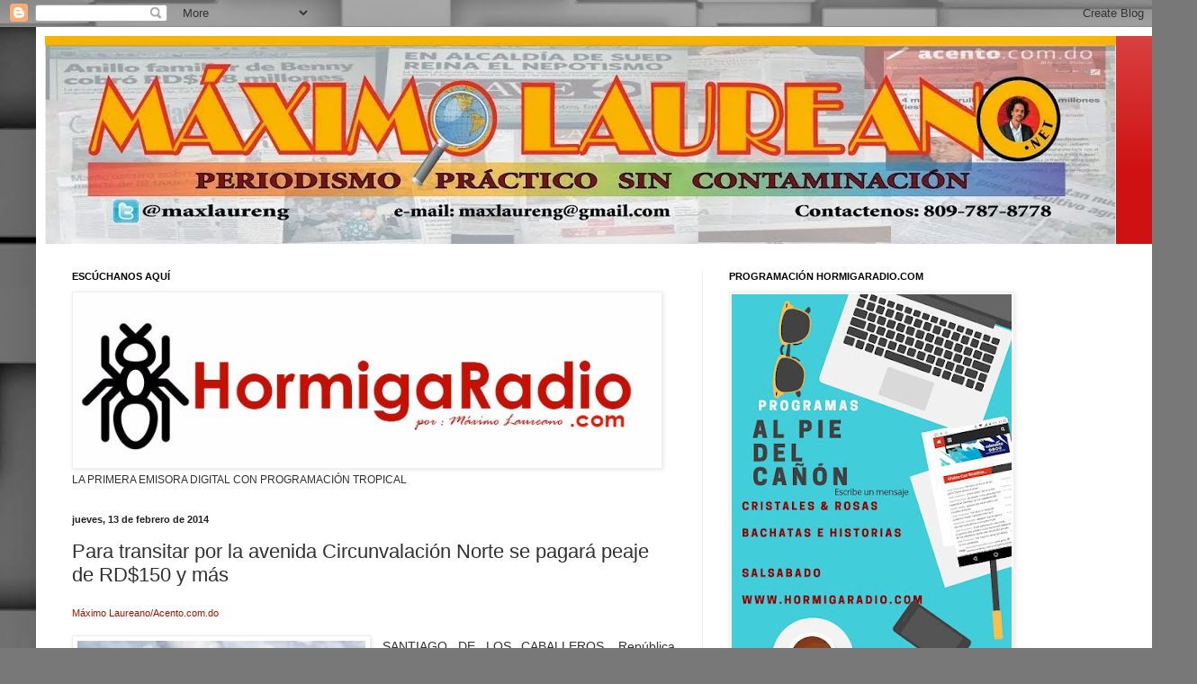

--- FILE ---
content_type: text/html; charset=UTF-8
request_url: http://www.maximolaureano.net/2014/02/para-transitar-por-la-avenida.html
body_size: 26538
content:
<!DOCTYPE html>
<html class='v2' dir='ltr' lang='es'>
<head>
<link href='https://www.blogger.com/static/v1/widgets/335934321-css_bundle_v2.css' rel='stylesheet' type='text/css'/>
<meta content='width=1100' name='viewport'/>
<meta content='text/html; charset=UTF-8' http-equiv='Content-Type'/>
<meta content='blogger' name='generator'/>
<link href='http://www.maximolaureano.net/favicon.ico' rel='icon' type='image/x-icon'/>
<link href='http://www.maximolaureano.net/2014/02/para-transitar-por-la-avenida.html' rel='canonical'/>
<link rel="alternate" type="application/atom+xml" title="Máximo Laureano - Atom" href="http://www.maximolaureano.net/feeds/posts/default" />
<link rel="alternate" type="application/rss+xml" title="Máximo Laureano - RSS" href="http://www.maximolaureano.net/feeds/posts/default?alt=rss" />
<link rel="service.post" type="application/atom+xml" title="Máximo Laureano - Atom" href="https://www.blogger.com/feeds/7410599324199285340/posts/default" />

<link rel="alternate" type="application/atom+xml" title="Máximo Laureano - Atom" href="http://www.maximolaureano.net/feeds/422586145419297154/comments/default" />
<!--Can't find substitution for tag [blog.ieCssRetrofitLinks]-->
<link href='https://blogger.googleusercontent.com/img/b/R29vZ2xl/AVvXsEiKNgANirAFs6Q5A7SGF2a98bAU3MjYlzM_KWWok4WWnK1PsHi4UoBVOx4LAucMODHSY-vvda4vXETwyWPUwD_pEQz-SJjduNRKMTxZYsh-HRaZxYOcJwOGmKDAaciTqqk5yQsN_E2lgYsD/s1600/DSC_0102.JPG' rel='image_src'/>
<meta content='http://www.maximolaureano.net/2014/02/para-transitar-por-la-avenida.html' property='og:url'/>
<meta content='Para transitar por la avenida Circunvalación Norte se pagará peaje de RD$150 y más' property='og:title'/>
<meta content=' Máximo Laureano/Acento.com.do     SANTIAGO DE LOS CABALLEROS, República Dominicana.-Tansitar por la avenida Circunvalación Norte de esta ci...' property='og:description'/>
<meta content='https://blogger.googleusercontent.com/img/b/R29vZ2xl/AVvXsEiKNgANirAFs6Q5A7SGF2a98bAU3MjYlzM_KWWok4WWnK1PsHi4UoBVOx4LAucMODHSY-vvda4vXETwyWPUwD_pEQz-SJjduNRKMTxZYsh-HRaZxYOcJwOGmKDAaciTqqk5yQsN_E2lgYsD/w1200-h630-p-k-no-nu/DSC_0102.JPG' property='og:image'/>
<title>Máximo Laureano: Para transitar por la avenida Circunvalación Norte se pagará peaje de RD$150 y más</title>
<style id='page-skin-1' type='text/css'><!--
/*
-----------------------------------------------
Blogger Template Style
Name:     Simple
Designer: Blogger
URL:      www.blogger.com
----------------------------------------------- */
/* Content
----------------------------------------------- */
body {
font: normal normal 12px Arial, Tahoma, Helvetica, FreeSans, sans-serif;
color: #303030;
background: #787878 url(//themes.googleusercontent.com/image?id=1c5C3PSKczFimXIpTup23238LnL19JHnii8bDRqG2yJEMvPix--DhFpqtud9X5RHPHbP6) repeat scroll top center /* Credit: fpm (http://www.istockphoto.com/googleimages.php?id=5826667&platform=blogger) */;
padding: 0 40px 40px 40px;
}
html body .region-inner {
min-width: 0;
max-width: 100%;
width: auto;
}
h2 {
font-size: 22px;
}
a:link {
text-decoration:none;
color: #cf1111;
}
a:visited {
text-decoration:none;
color: #898989;
}
a:hover {
text-decoration:underline;
color: #ff2703;
}
.body-fauxcolumn-outer .fauxcolumn-inner {
background: transparent none repeat scroll top left;
_background-image: none;
}
.body-fauxcolumn-outer .cap-top {
position: absolute;
z-index: 1;
height: 400px;
width: 100%;
}
.body-fauxcolumn-outer .cap-top .cap-left {
width: 100%;
background: transparent none repeat-x scroll top left;
_background-image: none;
}
.content-outer {
-moz-box-shadow: 0 0 40px rgba(0, 0, 0, .15);
-webkit-box-shadow: 0 0 5px rgba(0, 0, 0, .15);
-goog-ms-box-shadow: 0 0 10px #333333;
box-shadow: 0 0 40px rgba(0, 0, 0, .15);
margin-bottom: 1px;
}
.content-inner {
padding: 10px 10px;
}
.content-inner {
background-color: #ffffff;
}
/* Header
----------------------------------------------- */
.header-outer {
background: #cf1111 url(http://www.blogblog.com/1kt/simple/gradients_light.png) repeat-x scroll 0 -400px;
_background-image: none;
}
.Header h1 {
font: normal normal 60px Arial, Tahoma, Helvetica, FreeSans, sans-serif;
color: #ffffff;
text-shadow: 1px 2px 3px rgba(0, 0, 0, .2);
}
.Header h1 a {
color: #ffffff;
}
.Header .description {
font-size: 140%;
color: #ffffff;
}
.header-inner .Header .titlewrapper {
padding: 22px 30px;
}
.header-inner .Header .descriptionwrapper {
padding: 0 30px;
}
/* Tabs
----------------------------------------------- */
.tabs-inner .section:first-child {
border-top: 0 solid #eeeeee;
}
.tabs-inner .section:first-child ul {
margin-top: -0;
border-top: 0 solid #eeeeee;
border-left: 0 solid #eeeeee;
border-right: 0 solid #eeeeee;
}
.tabs-inner .widget ul {
background: #f5f5f5 url(https://resources.blogblog.com/blogblog/data/1kt/simple/gradients_light.png) repeat-x scroll 0 -800px;
_background-image: none;
border-bottom: 1px solid #eeeeee;
margin-top: 0;
margin-left: -30px;
margin-right: -30px;
}
.tabs-inner .widget li a {
display: inline-block;
padding: .6em 1em;
font: normal normal 14px Arial, Tahoma, Helvetica, FreeSans, sans-serif;
color: #9a9a9a;
border-left: 1px solid #ffffff;
border-right: 1px solid #eeeeee;
}
.tabs-inner .widget li:first-child a {
border-left: none;
}
.tabs-inner .widget li.selected a, .tabs-inner .widget li a:hover {
color: #000000;
background-color: #eeeeee;
text-decoration: none;
}
/* Columns
----------------------------------------------- */
.main-outer {
border-top: 0 solid #eeeeee;
}
.fauxcolumn-left-outer .fauxcolumn-inner {
border-right: 1px solid #eeeeee;
}
.fauxcolumn-right-outer .fauxcolumn-inner {
border-left: 1px solid #eeeeee;
}
/* Headings
----------------------------------------------- */
div.widget > h2,
div.widget h2.title {
margin: 0 0 1em 0;
font: normal bold 11px Arial, Tahoma, Helvetica, FreeSans, sans-serif;
color: #000000;
}
/* Widgets
----------------------------------------------- */
.widget .zippy {
color: #9a9a9a;
text-shadow: 2px 2px 1px rgba(0, 0, 0, .1);
}
.widget .popular-posts ul {
list-style: none;
}
/* Posts
----------------------------------------------- */
h2.date-header {
font: normal bold 11px Arial, Tahoma, Helvetica, FreeSans, sans-serif;
}
.date-header span {
background-color: transparent;
color: #222222;
padding: inherit;
letter-spacing: inherit;
margin: inherit;
}
.main-inner {
padding-top: 30px;
padding-bottom: 30px;
}
.main-inner .column-center-inner {
padding: 0 15px;
}
.main-inner .column-center-inner .section {
margin: 0 15px;
}
.post {
margin: 0 0 25px 0;
}
h3.post-title, .comments h4 {
font: normal normal 22px Arial, Tahoma, Helvetica, FreeSans, sans-serif;
margin: .75em 0 0;
}
.post-body {
font-size: 110%;
line-height: 1.4;
position: relative;
}
.post-body img, .post-body .tr-caption-container, .Profile img, .Image img,
.BlogList .item-thumbnail img {
padding: 2px;
background: #ffffff;
border: 1px solid #eeeeee;
-moz-box-shadow: 1px 1px 5px rgba(0, 0, 0, .1);
-webkit-box-shadow: 1px 1px 5px rgba(0, 0, 0, .1);
box-shadow: 1px 1px 5px rgba(0, 0, 0, .1);
}
.post-body img, .post-body .tr-caption-container {
padding: 5px;
}
.post-body .tr-caption-container {
color: #222222;
}
.post-body .tr-caption-container img {
padding: 0;
background: transparent;
border: none;
-moz-box-shadow: 0 0 0 rgba(0, 0, 0, .1);
-webkit-box-shadow: 0 0 0 rgba(0, 0, 0, .1);
box-shadow: 0 0 0 rgba(0, 0, 0, .1);
}
.post-header {
margin: 0 0 1.5em;
line-height: 1.6;
font-size: 90%;
}
.post-footer {
margin: 20px -2px 0;
padding: 5px 10px;
color: #686868;
background-color: #f9f9f9;
border-bottom: 1px solid #eeeeee;
line-height: 1.6;
font-size: 90%;
}
#comments .comment-author {
padding-top: 1.5em;
border-top: 1px solid #eeeeee;
background-position: 0 1.5em;
}
#comments .comment-author:first-child {
padding-top: 0;
border-top: none;
}
.avatar-image-container {
margin: .2em 0 0;
}
#comments .avatar-image-container img {
border: 1px solid #eeeeee;
}
/* Comments
----------------------------------------------- */
.comments .comments-content .icon.blog-author {
background-repeat: no-repeat;
background-image: url([data-uri]);
}
.comments .comments-content .loadmore a {
border-top: 1px solid #9a9a9a;
border-bottom: 1px solid #9a9a9a;
}
.comments .comment-thread.inline-thread {
background-color: #f9f9f9;
}
.comments .continue {
border-top: 2px solid #9a9a9a;
}
/* Accents
---------------------------------------------- */
.section-columns td.columns-cell {
border-left: 1px solid #eeeeee;
}
.blog-pager {
background: transparent none no-repeat scroll top center;
}
.blog-pager-older-link, .home-link,
.blog-pager-newer-link {
background-color: #ffffff;
padding: 5px;
}
.footer-outer {
border-top: 0 dashed #bbbbbb;
}
/* Mobile
----------------------------------------------- */
body.mobile  {
background-size: auto;
}
.mobile .body-fauxcolumn-outer {
background: transparent none repeat scroll top left;
}
.mobile .body-fauxcolumn-outer .cap-top {
background-size: 100% auto;
}
.mobile .content-outer {
-webkit-box-shadow: 0 0 3px rgba(0, 0, 0, .15);
box-shadow: 0 0 3px rgba(0, 0, 0, .15);
}
.mobile .tabs-inner .widget ul {
margin-left: 0;
margin-right: 0;
}
.mobile .post {
margin: 0;
}
.mobile .main-inner .column-center-inner .section {
margin: 0;
}
.mobile .date-header span {
padding: 0.1em 10px;
margin: 0 -10px;
}
.mobile h3.post-title {
margin: 0;
}
.mobile .blog-pager {
background: transparent none no-repeat scroll top center;
}
.mobile .footer-outer {
border-top: none;
}
.mobile .main-inner, .mobile .footer-inner {
background-color: #ffffff;
}
.mobile-index-contents {
color: #303030;
}
.mobile-link-button {
background-color: #cf1111;
}
.mobile-link-button a:link, .mobile-link-button a:visited {
color: #ffffff;
}
.mobile .tabs-inner .section:first-child {
border-top: none;
}
.mobile .tabs-inner .PageList .widget-content {
background-color: #eeeeee;
color: #000000;
border-top: 1px solid #eeeeee;
border-bottom: 1px solid #eeeeee;
}
.mobile .tabs-inner .PageList .widget-content .pagelist-arrow {
border-left: 1px solid #eeeeee;
}

--></style>
<style id='template-skin-1' type='text/css'><!--
body {
min-width: 1250px;
}
.content-outer, .content-fauxcolumn-outer, .region-inner {
min-width: 1250px;
max-width: 1250px;
_width: 1250px;
}
.main-inner .columns {
padding-left: 0;
padding-right: 500px;
}
.main-inner .fauxcolumn-center-outer {
left: 0;
right: 500px;
/* IE6 does not respect left and right together */
_width: expression(this.parentNode.offsetWidth -
parseInt("0") -
parseInt("500px") + 'px');
}
.main-inner .fauxcolumn-left-outer {
width: 0;
}
.main-inner .fauxcolumn-right-outer {
width: 500px;
}
.main-inner .column-left-outer {
width: 0;
right: 100%;
margin-left: -0;
}
.main-inner .column-right-outer {
width: 500px;
margin-right: -500px;
}
#layout {
min-width: 0;
}
#layout .content-outer {
min-width: 0;
width: 800px;
}
#layout .region-inner {
min-width: 0;
width: auto;
}
body#layout div.add_widget {
padding: 8px;
}
body#layout div.add_widget a {
margin-left: 32px;
}
--></style>
<style>
    body {background-image:url(\/\/themes.googleusercontent.com\/image?id=1c5C3PSKczFimXIpTup23238LnL19JHnii8bDRqG2yJEMvPix--DhFpqtud9X5RHPHbP6);}
    
@media (max-width: 200px) { body {background-image:url(\/\/themes.googleusercontent.com\/image?id=1c5C3PSKczFimXIpTup23238LnL19JHnii8bDRqG2yJEMvPix--DhFpqtud9X5RHPHbP6&options=w200);}}
@media (max-width: 400px) and (min-width: 201px) { body {background-image:url(\/\/themes.googleusercontent.com\/image?id=1c5C3PSKczFimXIpTup23238LnL19JHnii8bDRqG2yJEMvPix--DhFpqtud9X5RHPHbP6&options=w400);}}
@media (max-width: 800px) and (min-width: 401px) { body {background-image:url(\/\/themes.googleusercontent.com\/image?id=1c5C3PSKczFimXIpTup23238LnL19JHnii8bDRqG2yJEMvPix--DhFpqtud9X5RHPHbP6&options=w800);}}
@media (max-width: 1200px) and (min-width: 801px) { body {background-image:url(\/\/themes.googleusercontent.com\/image?id=1c5C3PSKczFimXIpTup23238LnL19JHnii8bDRqG2yJEMvPix--DhFpqtud9X5RHPHbP6&options=w1200);}}
/* Last tag covers anything over one higher than the previous max-size cap. */
@media (min-width: 1201px) { body {background-image:url(\/\/themes.googleusercontent.com\/image?id=1c5C3PSKczFimXIpTup23238LnL19JHnii8bDRqG2yJEMvPix--DhFpqtud9X5RHPHbP6&options=w1600);}}
  </style>
<link href='https://www.blogger.com/dyn-css/authorization.css?targetBlogID=7410599324199285340&amp;zx=a6cfed43-b26e-47fc-8e21-cbf20930d98b' media='none' onload='if(media!=&#39;all&#39;)media=&#39;all&#39;' rel='stylesheet'/><noscript><link href='https://www.blogger.com/dyn-css/authorization.css?targetBlogID=7410599324199285340&amp;zx=a6cfed43-b26e-47fc-8e21-cbf20930d98b' rel='stylesheet'/></noscript>
<meta name='google-adsense-platform-account' content='ca-host-pub-1556223355139109'/>
<meta name='google-adsense-platform-domain' content='blogspot.com'/>

<!-- data-ad-client=ca-pub-0644141839569917 -->

</head>
<body class='loading variant-bold'>
<div class='navbar section' id='navbar' name='Barra de navegación'><div class='widget Navbar' data-version='1' id='Navbar1'><script type="text/javascript">
    function setAttributeOnload(object, attribute, val) {
      if(window.addEventListener) {
        window.addEventListener('load',
          function(){ object[attribute] = val; }, false);
      } else {
        window.attachEvent('onload', function(){ object[attribute] = val; });
      }
    }
  </script>
<div id="navbar-iframe-container"></div>
<script type="text/javascript" src="https://apis.google.com/js/platform.js"></script>
<script type="text/javascript">
      gapi.load("gapi.iframes:gapi.iframes.style.bubble", function() {
        if (gapi.iframes && gapi.iframes.getContext) {
          gapi.iframes.getContext().openChild({
              url: 'https://www.blogger.com/navbar/7410599324199285340?po\x3d422586145419297154\x26origin\x3dhttp://www.maximolaureano.net',
              where: document.getElementById("navbar-iframe-container"),
              id: "navbar-iframe"
          });
        }
      });
    </script><script type="text/javascript">
(function() {
var script = document.createElement('script');
script.type = 'text/javascript';
script.src = '//pagead2.googlesyndication.com/pagead/js/google_top_exp.js';
var head = document.getElementsByTagName('head')[0];
if (head) {
head.appendChild(script);
}})();
</script>
</div></div>
<div class='body-fauxcolumns'>
<div class='fauxcolumn-outer body-fauxcolumn-outer'>
<div class='cap-top'>
<div class='cap-left'></div>
<div class='cap-right'></div>
</div>
<div class='fauxborder-left'>
<div class='fauxborder-right'></div>
<div class='fauxcolumn-inner'>
</div>
</div>
<div class='cap-bottom'>
<div class='cap-left'></div>
<div class='cap-right'></div>
</div>
</div>
</div>
<div class='content'>
<div class='content-fauxcolumns'>
<div class='fauxcolumn-outer content-fauxcolumn-outer'>
<div class='cap-top'>
<div class='cap-left'></div>
<div class='cap-right'></div>
</div>
<div class='fauxborder-left'>
<div class='fauxborder-right'></div>
<div class='fauxcolumn-inner'>
</div>
</div>
<div class='cap-bottom'>
<div class='cap-left'></div>
<div class='cap-right'></div>
</div>
</div>
</div>
<div class='content-outer'>
<div class='content-cap-top cap-top'>
<div class='cap-left'></div>
<div class='cap-right'></div>
</div>
<div class='fauxborder-left content-fauxborder-left'>
<div class='fauxborder-right content-fauxborder-right'></div>
<div class='content-inner'>
<header>
<div class='header-outer'>
<div class='header-cap-top cap-top'>
<div class='cap-left'></div>
<div class='cap-right'></div>
</div>
<div class='fauxborder-left header-fauxborder-left'>
<div class='fauxborder-right header-fauxborder-right'></div>
<div class='region-inner header-inner'>
<div class='header section' id='header' name='Cabecera'><div class='widget Header' data-version='1' id='Header1'>
<div id='header-inner'>
<a href='http://www.maximolaureano.net/' style='display: block'>
<img alt='Máximo Laureano' height='231px; ' id='Header1_headerimg' src='https://blogger.googleusercontent.com/img/b/R29vZ2xl/AVvXsEhHOzOx3D0pR_BVgKijkwOckP4PWqbkOEVtfQ2-Io1UZHaJG1B2IarH4l25MCgccnCPt0i2s97OrRzjjKWmL-Gcd4Y50McQSHa5vK4hE7eehLL38hEXp4txDRLHhT2odQxRnoYbhih4qdNC/s1190/From+maximo+2013.jpg' style='display: block' width='1190px; '/>
</a>
</div>
</div></div>
</div>
</div>
<div class='header-cap-bottom cap-bottom'>
<div class='cap-left'></div>
<div class='cap-right'></div>
</div>
</div>
</header>
<div class='tabs-outer'>
<div class='tabs-cap-top cap-top'>
<div class='cap-left'></div>
<div class='cap-right'></div>
</div>
<div class='fauxborder-left tabs-fauxborder-left'>
<div class='fauxborder-right tabs-fauxborder-right'></div>
<div class='region-inner tabs-inner'>
<div class='tabs no-items section' id='crosscol' name='Multicolumnas'></div>
<div class='tabs no-items section' id='crosscol-overflow' name='Cross-Column 2'></div>
</div>
</div>
<div class='tabs-cap-bottom cap-bottom'>
<div class='cap-left'></div>
<div class='cap-right'></div>
</div>
</div>
<div class='main-outer'>
<div class='main-cap-top cap-top'>
<div class='cap-left'></div>
<div class='cap-right'></div>
</div>
<div class='fauxborder-left main-fauxborder-left'>
<div class='fauxborder-right main-fauxborder-right'></div>
<div class='region-inner main-inner'>
<div class='columns fauxcolumns'>
<div class='fauxcolumn-outer fauxcolumn-center-outer'>
<div class='cap-top'>
<div class='cap-left'></div>
<div class='cap-right'></div>
</div>
<div class='fauxborder-left'>
<div class='fauxborder-right'></div>
<div class='fauxcolumn-inner'>
</div>
</div>
<div class='cap-bottom'>
<div class='cap-left'></div>
<div class='cap-right'></div>
</div>
</div>
<div class='fauxcolumn-outer fauxcolumn-left-outer'>
<div class='cap-top'>
<div class='cap-left'></div>
<div class='cap-right'></div>
</div>
<div class='fauxborder-left'>
<div class='fauxborder-right'></div>
<div class='fauxcolumn-inner'>
</div>
</div>
<div class='cap-bottom'>
<div class='cap-left'></div>
<div class='cap-right'></div>
</div>
</div>
<div class='fauxcolumn-outer fauxcolumn-right-outer'>
<div class='cap-top'>
<div class='cap-left'></div>
<div class='cap-right'></div>
</div>
<div class='fauxborder-left'>
<div class='fauxborder-right'></div>
<div class='fauxcolumn-inner'>
</div>
</div>
<div class='cap-bottom'>
<div class='cap-left'></div>
<div class='cap-right'></div>
</div>
</div>
<!-- corrects IE6 width calculation -->
<div class='columns-inner'>
<div class='column-center-outer'>
<div class='column-center-inner'>
<div class='main section' id='main' name='Principal'><div class='widget Image' data-version='1' id='Image4'>
<h2>ESCÚCHANOS AQUÍ</h2>
<div class='widget-content'>
<a href='http://hormigaradio.com/'>
<img alt='ESCÚCHANOS AQUÍ' height='191' id='Image4_img' src='https://blogger.googleusercontent.com/img/b/R29vZ2xl/AVvXsEh6ikEOLL6wi5-cXi0MeO0qk3L1GwTCuh8KKUKgaaHYDpcy7RGCbfHS4tmr9XLq_c9pAY4bRZnD_MAYZRqFofttzlsjYdSZtuGIx7GC-wDDra-vad6tc-slE4i7UAlEtYDUt_fgLS0fVBGO/s1600/logo+la+hormiga+radio....jpg' width='650'/>
</a>
<br/>
<span class='caption'>LA PRIMERA EMISORA DIGITAL CON PROGRAMACIÓN TROPICAL</span>
</div>
<div class='clear'></div>
</div><div class='widget Blog' data-version='1' id='Blog1'>
<div class='blog-posts hfeed'>

          <div class="date-outer">
        
<h2 class='date-header'><span>jueves, 13 de febrero de 2014</span></h2>

          <div class="date-posts">
        
<div class='post-outer'>
<div class='post hentry uncustomized-post-template' itemprop='blogPost' itemscope='itemscope' itemtype='http://schema.org/BlogPosting'>
<meta content='https://blogger.googleusercontent.com/img/b/R29vZ2xl/AVvXsEiKNgANirAFs6Q5A7SGF2a98bAU3MjYlzM_KWWok4WWnK1PsHi4UoBVOx4LAucMODHSY-vvda4vXETwyWPUwD_pEQz-SJjduNRKMTxZYsh-HRaZxYOcJwOGmKDAaciTqqk5yQsN_E2lgYsD/s1600/DSC_0102.JPG' itemprop='image_url'/>
<meta content='7410599324199285340' itemprop='blogId'/>
<meta content='422586145419297154' itemprop='postId'/>
<a name='422586145419297154'></a>
<h3 class='post-title entry-title' itemprop='name'>
Para transitar por la avenida Circunvalación Norte se pagará peaje de RD$150 y más
</h3>
<div class='post-header'>
<div class='post-header-line-1'></div>
</div>
<div class='post-body entry-content' id='post-body-422586145419297154' itemprop='description articleBody'>
<div style="background-color: white; border: 0px; color: #333333; font-family: 'Helvetica Neue', Helvetica, Arial, sans-serif; font-size: 14.44444465637207px; line-height: 24.88888931274414px; margin-bottom: 1em; outline: 0px; padding: 0px; vertical-align: baseline;">
<a href="mailto:%61%63%65%6e%74%6f%40%61%63%65%6e%74%6f%2e%63%6f%6d%2e%64%6f?subject=Para%20transitar%20por%20la%20avenida%20Circunvalaci%C3%B3n%20Norte%20se%20pagar%C3%A1%20peaje%20de%20RD$150%20y%20m%C3%A1s" style="color: #a31400; font-size: 11.111111640930176px; line-height: 19.562665939331055px; outline: none; text-decoration: none;">Máximo Laureano/Acento.com.do</a></div>
<div class="separator" style="clear: both; text-align: center;">
<a href="https://blogger.googleusercontent.com/img/b/R29vZ2xl/AVvXsEiKNgANirAFs6Q5A7SGF2a98bAU3MjYlzM_KWWok4WWnK1PsHi4UoBVOx4LAucMODHSY-vvda4vXETwyWPUwD_pEQz-SJjduNRKMTxZYsh-HRaZxYOcJwOGmKDAaciTqqk5yQsN_E2lgYsD/s1600/DSC_0102.JPG" imageanchor="1" style="clear: left; float: left; margin-bottom: 1em; margin-right: 1em;"><img border="0" height="213" src="https://blogger.googleusercontent.com/img/b/R29vZ2xl/AVvXsEiKNgANirAFs6Q5A7SGF2a98bAU3MjYlzM_KWWok4WWnK1PsHi4UoBVOx4LAucMODHSY-vvda4vXETwyWPUwD_pEQz-SJjduNRKMTxZYsh-HRaZxYOcJwOGmKDAaciTqqk5yQsN_E2lgYsD/s1600/DSC_0102.JPG" width="320" /></a></div>
<div style="background-color: white; border: 0px; color: #333333; font-family: 'Helvetica Neue', Helvetica, Arial, sans-serif; font-size: 14.44444465637207px; line-height: 24.88888931274414px; margin-bottom: 1em; outline: 0px; padding: 0px; text-align: justify; vertical-align: baseline;">
<span style="font-size: 14.44444465637207px;">SANTIAGO DE LOS CABALLEROS, República Dominicana.-Tansitar por la avenida Circunvalación Norte de esta ciudad costar un mínimo de 150 pesos de peaje, revelaron este viernes las autoridades del gobierno dominicano.</span><br />
<span style="font-size: 14.44444465637207px;">Gonzalo Castillo, ministro de Obras Públicas, anunció que por disposición del presidente de la República&nbsp; ya no se instalarán dos estaciones de peaje en la avenida&nbsp; Circunvalación Norte, sino una estación, en la cual el&nbsp; cobro mínimo será de&nbsp; RD$ 150.00, con cuatro escalas ascendentes, cuyas cifras el ministro &#8220;no recordaba&#8221; en el momento.</span><br />
<a name="more"></a></div>
<div style="background-color: white; border: 0px; color: #333333; font-family: 'Helvetica Neue', Helvetica, Arial, sans-serif; font-size: 14.44444465637207px; line-height: 24.88888931274414px; margin-bottom: 1em; outline: 0px; padding: 0px; text-align: justify; vertical-align: baseline;">
En medio de la prisa por terminar el trazado de 24.5 kilómetros de la avenida Circunvalación Norte, comenzado en 1995, el ministro de Obras Públicas, Gonzalo Castillo, visitó la obra acompañado del influyente ministro de la Presidencia, Gustavo Montalvo, para mostrarle y explicarle los avances de la vía.</div>
<div style="background-color: white; border: 0px; color: #333333; font-family: 'Helvetica Neue', Helvetica, Arial, sans-serif; font-size: 14.44444465637207px; line-height: 24.88888931274414px; margin-bottom: 1em; outline: 0px; padding: 0px; text-align: justify; vertical-align: baseline;">
El presidente Medina ha impartido instrucciones para que la obra sea concluida en no más de 14 días, para cumplir con la promesa que hizo a los santiaguenses durante la campaña electoral de 2012.</div>
<div style="background-color: white; border: 0px; color: #333333; font-family: 'Helvetica Neue', Helvetica, Arial, sans-serif; font-size: 14.44444465637207px; line-height: 24.88888931274414px; margin-bottom: 1em; outline: 0px; padding: 0px; text-align: justify; vertical-align: baseline;">
El ministro Montalvo, considerado uno de los funcionarios de mayor confianza del presidente de la República,&nbsp; Danilo Medina,&nbsp; acompañó a Castillo en un recorrido por&nbsp; el proyecto vial, por el cual, se estima, circularían 10 mil&nbsp; vehículos cada día.</div>
<blockquote style="background-color: white; background-image: url(http://www.acento.com.do/a/i/bg-sprite.png); background-position: -505px -250px; background-repeat: no-repeat no-repeat; border-bottom-color: rgb(163, 21, 1); border-bottom-style: dashed; border-top-color: rgb(163, 21, 1); border-top-style: dashed; border-width: 1px 0px; color: #a31400; float: right; font-family: 'Helvetica Neue', Helvetica, Arial, sans-serif; font-size: 0.929em; font-style: italic; line-height: 1.4em; margin: 0px 0px 1em 1em; outline: 0px; padding: 1em 1em 1em 4em; quotes: ''; vertical-align: baseline; width: 193.73265075683594px;">
<div style="background-color: transparent; border: 0px; font-size: 1em; line-height: 1.6; outline: 0px; padding: 0px; text-align: justify; vertical-align: baseline;">
La circulación por esta vía ayudaría en la reducción de tiempo y disminuiría el consumo de combustibles de manera considerable para el transporte de carga</div>
</blockquote>
<div style="background-color: white; border: 0px; color: #333333; font-family: 'Helvetica Neue', Helvetica, Arial, sans-serif; font-size: 14.44444465637207px; line-height: 24.88888931274414px; margin-bottom: 1em; outline: 0px; padding: 0px; text-align: justify; vertical-align: baseline;">
Aunque en el recorrido de este viernes 07 de febrero se observó que falta mucho&nbsp; trabajo&nbsp; por completar, el ministro de Obras Públicas, asegura que el trazado está avanzado en más de un 98&nbsp; por ciento.</div>
<div style="background-color: white; border: 0px; color: #333333; font-family: 'Helvetica Neue', Helvetica, Arial, sans-serif; font-size: 14.44444465637207px; line-height: 24.88888931274414px; margin-bottom: 1em; outline: 0px; padding: 0px; text-align: justify; vertical-align: baseline;">
&#8220;Ya tenemos el 98 % y estamos recogiendo los últimos detallitos,&nbsp; en la parte de la señalización horizontal, de la pintura termo plástica, el paisajismo y algunos detalles del asfaltado que ya se están corrigiendo&#8221;, dijo el ministro Gonzalo Castillo.</div>
<div style="background-color: white; border: 0px; color: #333333; font-family: 'Helvetica Neue', Helvetica, Arial, sans-serif; font-size: 14.44444465637207px; line-height: 24.88888931274414px; margin-bottom: 1em; outline: 0px; padding: 0px; vertical-align: baseline;">
<img alt="" height="211" src="http://www.photoshelter.com/img-get/I0000IN_BddzzpZk/s/1000?1391970341.jpg" style="background-color: transparent; border: 0px; float: left; font-size: 14.44444465637207px; margin: 8px; outline: 0px; padding: 0px; text-align: justify; vertical-align: baseline;" width="316" /></div>
<div style="text-align: justify;">
<span style="font-size: 14.44444465637207px;">Aseguró que los trabajos estarán listos en la fecha&nbsp; prometida, a pesar que hay tramos en los que se trabaja en los pasos a desnivel, como es el&nbsp; caso del cruce el canal de riego próximo a La Delgada, Villa González, y en la conexión con la autopista Santiago.</span></div>
<br />
<div style="background-color: white; border: 0px; color: #333333; font-family: 'Helvetica Neue', Helvetica, Arial, sans-serif; font-size: 14.44444465637207px; line-height: 24.88888931274414px; margin-bottom: 1em; outline: 0px; padding: 0px; text-align: justify; vertical-align: baseline;">
Agregó que la apertura para el tránsito formal de la vía se hará el próximo 22 de febrero, a las 6:00 de la mañana y que la inauguración será el 24 de febrero, a las 4:00 de la tarde.</div>
<div style="background-color: white; border: 0px; color: #333333; font-family: 'Helvetica Neue', Helvetica, Arial, sans-serif; font-size: 14.44444465637207px; line-height: 24.88888931274414px; margin-bottom: 1em; outline: 0px; padding: 0px; text-align: justify; vertical-align: baseline;">
El costo de la avenida se ha elevado a US$ 91 millones, según afirmó el ministro de Obras Públicas, Gonzalo Castillo.</div>
<div style="background-color: white; border: 0px; color: #333333; font-family: 'Helvetica Neue', Helvetica, Arial, sans-serif; font-size: 14.44444465637207px; line-height: 24.88888931274414px; margin-bottom: 1em; outline: 0px; padding: 0px; text-align: justify; vertical-align: baseline;">
<strong style="background-color: transparent; background-position: initial initial; background-repeat: initial initial; border: 0px; color: #a31501; font-size: 14.44444465637207px; margin: 0px; outline: 0px; padding: 0px; vertical-align: baseline;">Antecedentes</strong></div>
<div style="background-color: white; border: 0px; color: #333333; font-family: 'Helvetica Neue', Helvetica, Arial, sans-serif; font-size: 14.44444465637207px; line-height: 24.88888931274414px; margin-bottom: 1em; outline: 0px; padding: 0px; text-align: justify; vertical-align: baseline;">
La construcción de la avenida Circunvalación Norte,&nbsp; ha sido considerada la obra vial y infraestructura más importante para Santiago y la región del Cibao, según las consultas de opinión empresarial que realiza la Cámara de Comercio y Producción de Santiago.</div>
<div style="background-color: white; border: 0px; color: #333333; font-family: 'Helvetica Neue', Helvetica, Arial, sans-serif; font-size: 14.44444465637207px; line-height: 24.88888931274414px; margin-bottom: 1em; outline: 0px; padding: 0px; text-align: justify; vertical-align: baseline;">
La circulación por esta vía ayudaría en la reducción de tiempo y disminuiría el consumo de combustibles de manera considerable para el transporte de carga.</div>
<div style="background-color: white; border: 0px; color: #333333; font-family: 'Helvetica Neue', Helvetica, Arial, sans-serif; font-size: 14.44444465637207px; line-height: 24.88888931274414px; margin-bottom: 1em; outline: 0px; padding: 0px; text-align: justify; vertical-align: baseline;">
Tras el comienzo de la obra, en 1994, en el último gobierno de Joaquín Balaguer, el proyecto fue abandonado por 10 años.</div>
<div style="background-color: white; border: 0px; color: #333333; font-family: 'Helvetica Neue', Helvetica, Arial, sans-serif; font-size: 14.44444465637207px; line-height: 24.88888931274414px; margin-bottom: 1em; outline: 0px; padding: 0px; text-align: justify; vertical-align: baseline;">
En los dos últimos años de Balaguer, en los primeros cuatro de Leonel Fernández ni en los cuatro de Hipólito Mejía se hizo nada para concluir la obra.</div>
<div style="background-color: white; border: 0px; color: #333333; font-family: 'Helvetica Neue', Helvetica, Arial, sans-serif; font-size: 14.44444465637207px; line-height: 24.88888931274414px; margin-bottom: 1em; outline: 0px; padding: 0px; vertical-align: baseline;">
<img alt="" height="211" src="http://www.photoshelter.com/img-get/I0000o8bp2.TReL4/s/1000?1391970346.jpg" style="background-color: transparent; border: 0px; float: left; font-size: 14.44444465637207px; margin: 8px; outline: 0px; padding: 0px; text-align: justify; vertical-align: baseline;" width="316" /></div>
<div style="text-align: justify;">
<span style="font-size: 14.44444465637207px;">Al asumir el gobierno Leonel Fernández Reyna, en el año 2004 se retomaron los trabajos, en manos de los contratistas Mera Muñoz &amp; Fondeur, Yarull y Onka, que avanzaron la vía en los tramos Canabacoa-Licey, Licey Tamboril y Tamboril-Jacagua, según afirmó el encargado de Obras Públicas para esta fecha, el ingeniero Porfirio Brito, estos tres contratistas, habrían cobrado el 30 % del costo de la obras, equivalente a RD$ 1, 800 millones. Sin embargo, no concluyeron la vía.</span></div>
<br />
<div style="background-color: white; border: 0px; color: #333333; font-family: 'Helvetica Neue', Helvetica, Arial, sans-serif; font-size: 14.44444465637207px; line-height: 24.88888931274414px; margin-bottom: 1em; outline: 0px; padding: 0px; text-align: justify; vertical-align: baseline;">
En 2004&nbsp; se manejó la información de que el proyecto de la Circunvalación Norte&nbsp; costaría RD$ 6 mil millones, este dato&nbsp; fue reiterado en diversas ocasiones, sin embargo, diez años después el ministro Castillo afirma que la obra costaría US$ 91 millones,&nbsp; a la tasa de cambio actual en relación la moneda estadounidense, la vía costaría alrededor de RD$ 3 mil 913 millones de pesos.</div>
<div style="background-color: white; border: 0px; color: #333333; font-family: 'Helvetica Neue', Helvetica, Arial, sans-serif; font-size: 14.44444465637207px; line-height: 24.88888931274414px; margin-bottom: 1em; outline: 0px; padding: 0px; text-align: justify; vertical-align: baseline;">
Entre 2004 y 2012,&nbsp; la obra volvió a ser paralizada, se retiraron los contratistas&nbsp; y el gobierno de Leonel&nbsp; Fernández, anunció la incursión de nuevos concesionarios,&nbsp; pero ningunos de&nbsp; estos anuncios de reinicio de&nbsp; concretaron.</div>
<div style="background-color: white; border: 0px; color: #333333; font-family: 'Helvetica Neue', Helvetica, Arial, sans-serif; font-size: 14.44444465637207px; line-height: 24.88888931274414px; margin-bottom: 1em; outline: 0px; padding: 0px; text-align: justify; vertical-align: baseline;">
A llegar al poder Danilo Medina, en agosto de 2012, prometió que cumpliría su promesa de campaña de concluir la obra.</div>
<div style="background-color: white; border: 0px; color: #333333; font-family: 'Helvetica Neue', Helvetica, Arial, sans-serif; font-size: 14.44444465637207px; line-height: 24.88888931274414px; margin-bottom: 1em; outline: 0px; padding: 0px; text-align: justify; vertical-align: baseline;">
<br /></div>
<div style='clear: both;'></div>
</div>
<div class='post-footer'>
<div class='post-footer-line post-footer-line-1'>
<span class='post-author vcard'>
AUTORIZADO POR
<span class='fn' itemprop='author' itemscope='itemscope' itemtype='http://schema.org/Person'>
<span itemprop='name'>Máximo Laureano (Max Lauren G)</span>
</span>
</span>
<span class='post-timestamp'>
en
<meta content='http://www.maximolaureano.net/2014/02/para-transitar-por-la-avenida.html' itemprop='url'/>
<a class='timestamp-link' href='http://www.maximolaureano.net/2014/02/para-transitar-por-la-avenida.html' rel='bookmark' title='permanent link'><abbr class='published' itemprop='datePublished' title='2014-02-13T14:51:00-08:00'>14:51</abbr></a>
</span>
<span class='post-comment-link'>
</span>
<span class='post-icons'>
<span class='item-action'>
<a href='https://www.blogger.com/email-post/7410599324199285340/422586145419297154' title='Enviar entrada por correo electrónico'>
<img alt='' class='icon-action' height='13' src='https://resources.blogblog.com/img/icon18_email.gif' width='18'/>
</a>
</span>
<span class='item-control blog-admin pid-1978631722'>
<a href='https://www.blogger.com/post-edit.g?blogID=7410599324199285340&postID=422586145419297154&from=pencil' title='Editar entrada'>
<img alt='' class='icon-action' height='18' src='https://resources.blogblog.com/img/icon18_edit_allbkg.gif' width='18'/>
</a>
</span>
</span>
<div class='post-share-buttons goog-inline-block'>
<a class='goog-inline-block share-button sb-email' href='https://www.blogger.com/share-post.g?blogID=7410599324199285340&postID=422586145419297154&target=email' target='_blank' title='Enviar por correo electrónico'><span class='share-button-link-text'>Enviar por correo electrónico</span></a><a class='goog-inline-block share-button sb-blog' href='https://www.blogger.com/share-post.g?blogID=7410599324199285340&postID=422586145419297154&target=blog' onclick='window.open(this.href, "_blank", "height=270,width=475"); return false;' target='_blank' title='Escribe un blog'><span class='share-button-link-text'>Escribe un blog</span></a><a class='goog-inline-block share-button sb-twitter' href='https://www.blogger.com/share-post.g?blogID=7410599324199285340&postID=422586145419297154&target=twitter' target='_blank' title='Compartir en X'><span class='share-button-link-text'>Compartir en X</span></a><a class='goog-inline-block share-button sb-facebook' href='https://www.blogger.com/share-post.g?blogID=7410599324199285340&postID=422586145419297154&target=facebook' onclick='window.open(this.href, "_blank", "height=430,width=640"); return false;' target='_blank' title='Compartir con Facebook'><span class='share-button-link-text'>Compartir con Facebook</span></a><a class='goog-inline-block share-button sb-pinterest' href='https://www.blogger.com/share-post.g?blogID=7410599324199285340&postID=422586145419297154&target=pinterest' target='_blank' title='Compartir en Pinterest'><span class='share-button-link-text'>Compartir en Pinterest</span></a>
</div>
</div>
<div class='post-footer-line post-footer-line-2'>
<span class='post-labels'>
</span>
</div>
<div class='post-footer-line post-footer-line-3'>
<span class='post-location'>
</span>
</div>
</div>
</div>
<div class='comments' id='comments'>
<a name='comments'></a>
<h4>No hay comentarios:</h4>
<div id='Blog1_comments-block-wrapper'>
<dl class='avatar-comment-indent' id='comments-block'>
</dl>
</div>
<p class='comment-footer'>
<div class='comment-form'>
<a name='comment-form'></a>
<h4 id='comment-post-message'>Publicar un comentario</h4>
<p>
</p>
<a href='https://www.blogger.com/comment/frame/7410599324199285340?po=422586145419297154&hl=es&saa=85391&origin=http://www.maximolaureano.net' id='comment-editor-src'></a>
<iframe allowtransparency='true' class='blogger-iframe-colorize blogger-comment-from-post' frameborder='0' height='410px' id='comment-editor' name='comment-editor' src='' width='100%'></iframe>
<script src='https://www.blogger.com/static/v1/jsbin/2830521187-comment_from_post_iframe.js' type='text/javascript'></script>
<script type='text/javascript'>
      BLOG_CMT_createIframe('https://www.blogger.com/rpc_relay.html');
    </script>
</div>
</p>
</div>
</div>
<div class='inline-ad'>
<script type="text/javascript"><!--
google_ad_client="pub-0644141839569917";
google_ad_host="pub-1556223355139109";
google_ad_width=234;
google_ad_height=60;
google_ad_format="234x60_as";
google_ad_type="text_image";
google_ad_host_channel="0001+S0007+L0007";
google_color_border="777766";
google_color_bg="446677";
google_color_link="214552";
google_color_url="446677";
google_color_text="FFFFFF";
//--></script>
<script type="text/javascript"
  src="http://pagead2.googlesyndication.com/pagead/show_ads.js">
</script>
</div>

        </div></div>
      
</div>
<div class='blog-pager' id='blog-pager'>
<span id='blog-pager-newer-link'>
<a class='blog-pager-newer-link' href='http://www.maximolaureano.net/2014/02/ervin-vargas-manda-callar-al-plan.html' id='Blog1_blog-pager-newer-link' title='Entrada más reciente'>Entrada más reciente</a>
</span>
<span id='blog-pager-older-link'>
<a class='blog-pager-older-link' href='http://www.maximolaureano.net/2014/02/santiago-es-la-la-letrina-del-cibao-una.html' id='Blog1_blog-pager-older-link' title='Entrada antigua'>Entrada antigua</a>
</span>
<a class='home-link' href='http://www.maximolaureano.net/'>Inicio</a>
</div>
<div class='clear'></div>
<div class='post-feeds'>
<div class='feed-links'>
Suscribirse a:
<a class='feed-link' href='http://www.maximolaureano.net/feeds/422586145419297154/comments/default' target='_blank' type='application/atom+xml'>Enviar comentarios (Atom)</a>
</div>
</div>
</div></div>
</div>
</div>
<div class='column-left-outer'>
<div class='column-left-inner'>
<aside>
</aside>
</div>
</div>
<div class='column-right-outer'>
<div class='column-right-inner'>
<aside>
<div class='sidebar section' id='sidebar-right-1'><div class='widget Image' data-version='1' id='Image19'>
<h2>PROGRAMACIÓN HORMIGARADIO.COM</h2>
<div class='widget-content'>
<a href='http://hormigaradio.com/'>
<img alt='PROGRAMACIÓN HORMIGARADIO.COM' height='440' id='Image19_img' src='https://blogger.googleusercontent.com/img/b/R29vZ2xl/AVvXsEhybC8j3chNg7Vh-SPFoqw4MmddMgHoqGtODzh_GC7P_GQVio4nUDq673FTsq8J-Bhz8y5MstqeiwiQ_FwS6aU2l7tZVmpQufO8cqJ8IaxJjpXyPNmMjmgD4VcxM2x6f_js6C01_DjSmiZ_/s440/HR%252C+primer+a%25C3%25B1o+programaci%25C3%25B3n.jpg' width='311'/>
</a>
<br/>
</div>
<div class='clear'></div>
</div><div class='widget Image' data-version='1' id='Image2'>
<h2>CREDIBILIDAD AUNQUE DUELA</h2>
<div class='widget-content'>
<a href='http://acento.com.do'>
<img alt='CREDIBILIDAD AUNQUE DUELA' height='59' id='Image2_img' src='https://blogger.googleusercontent.com/img/b/R29vZ2xl/AVvXsEgoAwd_etihTSzO-akb3CvOW88m9rH5CN3ObRAg4FKW68u2QEyUoWCt1Uzs_I9ADezfOzJo5GSF4B7WyFsDC2qLMNo3SOHgJm9h3yEkY2tXn3cFGrzvxXIt6gf6rk_HBqIsPCowRW2hF6jd/s350/logo+acento.png' width='143'/>
</a>
<br/>
<span class='caption'>...tú marcas la diferencia.</span>
</div>
<div class='clear'></div>
</div><div class='widget Image' data-version='1' id='Image8'>
<h2>EL DIPUTADO ABEL MARTÍNEZ (RUBY) DE EMPLEADO DE LA SIRENA A LEGISLADOR MILLONARIO</h2>
<div class='widget-content'>
<a href='http://www.maximolaureano.net/2011/12/el-diputado-abel-martinez-ruby-de.html'>
<img alt='EL DIPUTADO ABEL MARTÍNEZ (RUBY) DE EMPLEADO DE LA SIRENA A LEGISLADOR MILLONARIO' height='213' id='Image8_img' src='https://blogger.googleusercontent.com/img/b/R29vZ2xl/AVvXsEh5mlT1exYvhdOWrNMxI2hHa9rlULJHcjJimsKvF5HGscBjFIjktLwfXjR66_FG14mnkjBHiQOdEH2Wn39sbmV9-KIu2PuTs7fncSU-qQeQRgb4kWJvFJWn5H7jAsLYcJYV5GD-lEOc1Bho/s1600/ABEL+RUBY.JPG' width='320'/>
</a>
<br/>
<span class='caption'>La política compai, la política compai</span>
</div>
<div class='clear'></div>
</div><div class='widget Image' data-version='1' id='Image10'>
<h2>CLICK PARA VER</h2>
<div class='widget-content'>
<a href='http://acentotv.do/'>
<img alt='CLICK PARA VER' height='180' id='Image10_img' src='https://blogger.googleusercontent.com/img/b/R29vZ2xl/AVvXsEgiUxj5CAldftMuVepkJ-pO0J5-7sGsH0CdLlYhKceVrQpmSPPgM603N-7vkxXs_KeISbP-f0AFaeEZCvSrKrY44BLugelOyKmHzZpozHbNuzXOYIxpFW4-jMBVGDJIH-8Czcb_fkVxTVBA/s1600/acento+tv.png' width='180'/>
</a>
<br/>
<span class='caption'>TELEVISIÓN DIFERENTE</span>
</div>
<div class='clear'></div>
</div><div class='widget PopularPosts' data-version='1' id='PopularPosts1'>
<h2>LOS TRABAJOS MÁS VISTOS DE LA SEMANA</h2>
<div class='widget-content popular-posts'>
<ul>
<li>
<div class='item-content'>
<div class='item-thumbnail'>
<a href='http://www.maximolaureano.net/2021/02/dirigente-perremeista-stamy-colon-llama.html' target='_blank'>
<img alt='' border='0' src='https://blogger.googleusercontent.com/img/b/R29vZ2xl/AVvXsEgWYXFCMbDRc1hURSizGgl_6j43OrHBl3xfR5iQ-Btg_YH54szOGAclb5yGcNT67ypCwtdkWL-yTw9EeMLDugXAAMeIyVaxA36PwC4kLPnw69soDRtQkjvpbyEs8WffwVY9A12DbfRRpjdr/w72-h72-p-k-no-nu/WhatsApp+Image+2021-02-20+at+10.41.22+PM.jpeg'/>
</a>
</div>
<div class='item-title'><a href='http://www.maximolaureano.net/2021/02/dirigente-perremeista-stamy-colon-llama.html'>DIRIGENTE PERREMEÍSTA STAMY COLÓN LLAMA COMPAÑEROS A LA CALMA ANTE FALTA DE EMPLEOS</a></div>
<div class='item-snippet'>&#160; &#160; H.R. La presidenta de la Federación de&#160; Mujeres Modernas (Femum) del Partido Revolucionario Moderno (PRM), en &#160;Santiago, Stamy Colón, in...</div>
</div>
<div style='clear: both;'></div>
</li>
<li>
<div class='item-content'>
<div class='item-thumbnail'>
<a href='http://www.maximolaureano.net/2020/06/la-soga-una-historia-de-terror-e.html' target='_blank'>
<img alt='' border='0' src='https://blogger.googleusercontent.com/img/b/R29vZ2xl/AVvXsEiZP0Y5Pl6kI_PBGJF7XE3nCAILUPGfDYQE4xEl3NQGxaqMsZ1A92mUOMTxJFiUeb3fSvnK0ancdVQmWu_PDhbB91LCT8muC1cv5drA6d00YrSOrUdVRgSXabksOzIxZqqeeX0vlcp7rKDP/w72-h72-p-k-no-nu/la+soga+muere.jpg'/>
</a>
</div>
<div class='item-title'><a href='http://www.maximolaureano.net/2020/06/la-soga-una-historia-de-terror-e.html'> La Soga: una historia de terror e impunidad</a></div>
<div class='item-snippet'> Máximo Laureano    Fernando de los Santos La Soga, en proceso judicial en noviembre del 2017.    SANTIAGO DE LOS CABALLEROS, República Domi...</div>
</div>
<div style='clear: both;'></div>
</li>
<li>
<div class='item-content'>
<div class='item-thumbnail'>
<a href='http://www.maximolaureano.net/2012/05/joven-artista-promueve-tema-social-mis.html' target='_blank'>
<img alt='' border='0' src='https://blogger.googleusercontent.com/img/b/R29vZ2xl/AVvXsEiBdbBga0f3BYgLYZopUybuGLNnsKFBcRhYK2lTAhs-gDsFi0paIul3_Qv6reoIV4p4DCihXP5AFqDGwHPUBcUGISTQnRZQtakt1zUIRruJCNpNxmXduK9f30-fakC9HYt_j05jWYB3K53b/w72-h72-p-k-no-nu/DSC_0040.JPG'/>
</a>
</div>
<div class='item-title'><a href='http://www.maximolaureano.net/2012/05/joven-artista-promueve-tema-social-mis.html'>JOVEN ARTISTA DESCRIBE DESIGUALDAD SOCIAL EN TEMA "MIS DOS PAÍSES"</a></div>
<div class='item-snippet'>MÁXIMO LAUREANO    Fausto Díaz Pérez ( Erol Bonamanti) &#160; &#160;&#160;    Fausto Díaz Pérez, ha dejado el rol de espe ctador, cuando de ver los problem...</div>
</div>
<div style='clear: both;'></div>
</li>
<li>
<div class='item-content'>
<div class='item-thumbnail'>
<a href='http://www.maximolaureano.net/2020/11/hambre-por-riqueza-del-pico-diego-de.html' target='_blank'>
<img alt='' border='0' src='https://lh3.googleusercontent.com/blogger_img_proxy/AEn0k_tTA_paKkYfCVkdbz_VSooelMlzibC7vqmhcC0WHe1O-3t-5HdJH-omE39889TPrMCQ7c0-MthJvi6N-ziCPiUPfMih4-ahJgF0hkZ9IoV2e9GRyQ=w72-h72-n-k-no-nu'/>
</a>
</div>
<div class='item-title'><a href='http://www.maximolaureano.net/2020/11/hambre-por-riqueza-del-pico-diego-de.html'>Hambre por riqueza del Pico Diego de Ocampo enfrenta a empresarios con Soeci</a></div>
<div class='item-snippet'>&#160; Por&#160; MÁXIMO LAUREANO &#160; SANTIAGO DE LOS CABALLEROS, República Dominicana.- Directivos de la Sociedad Ecológica del Cibao (Soeci) denunciaro...</div>
</div>
<div style='clear: both;'></div>
</li>
<li>
<div class='item-content'>
<div class='item-thumbnail'>
<a href='http://www.maximolaureano.net/2011/12/el-diputado-abel-martinez-ruby-de.html' target='_blank'>
<img alt='' border='0' src='https://blogger.googleusercontent.com/img/b/R29vZ2xl/AVvXsEjOmb3C4N8tHXaa_VHCkMTcA-F60KtIQmoGUVGuFK8DgnfyJtDqxXiCTb_cCrofDwc9k-AGjbYEazBT37AYYxdrFkhzjCVHkKD8_4FQ9VSP8srqGla5tg-Nc_vPsuOyudZ3wiat_6vyLC_W/w72-h72-p-k-no-nu/DSC_0088.JPG'/>
</a>
</div>
<div class='item-title'><a href='http://www.maximolaureano.net/2011/12/el-diputado-abel-martinez-ruby-de.html'>El diputado Abel Martínez (Ruby), de empleado de La Sirena a legislador millonario</a></div>
<div class='item-snippet'>Máximo Laureano/Acento.com.do/ política.     SANTIAGO, República Dominicana.-De origen humilde e imag en prácticamente desconocida fuera de ...</div>
</div>
<div style='clear: both;'></div>
</li>
</ul>
<div class='clear'></div>
</div>
</div><div class='widget Text' data-version='1' id='Text1'>
<div class='widget-content'>
<p class="MsoNormal" style="text-align:justify"><b><span style="font-size:9.0pt;line-height:115%;font-family:&quot;Arial&quot;,&quot;sans-serif&quot;">A los políticos y funcionarios no les sumo cuentas personales, no tengo donde, pero sí les encaro que me vean como un tonto más, que crean que les tengo que servir, cuando quienes tienen que servir al pueblo son ellos. A los compañeros que me adversan por mi método de trabajo, me apena que el camino de la responsabilidad social sea tan largo y de muchas dificultades y que su preparación profesional sea coja.<o:p></o:p></span></b></p>
</div>
<div class='clear'></div>
</div><div class='widget Translate' data-version='1' id='Translate1'>
<h2 class='title'>TRADUCE TEXTOS A TÚ IDIOMA</h2>
<div id='google_translate_element'></div>
<script>
    function googleTranslateElementInit() {
      new google.translate.TranslateElement({
        pageLanguage: 'es',
        autoDisplay: 'true',
        layout: google.translate.TranslateElement.InlineLayout.VERTICAL
      }, 'google_translate_element');
    }
  </script>
<script src='//translate.google.com/translate_a/element.js?cb=googleTranslateElementInit'></script>
<div class='clear'></div>
</div>
<div class='widget Image' data-version='1' id='Image11'>
<div class='widget-content'>
<img alt='' height='61' id='Image11_img' src='https://blogger.googleusercontent.com/img/b/R29vZ2xl/AVvXsEjQKUtqirUxCQccE1wkawdBwn3FsoUjkFRMEDqOybaOhYelohOBKXDpTXhyphenhyphenSxo6zX8VtZZSZld0AW6_hHKYp0GjhJhYMEynUBdW1Qu26DQDt3jpIfRYC9fvj4WCuoaK4urQZXUMVCLgj1uz/s470/EDITORIAL.jpg' width='306'/>
<br/>
</div>
<div class='clear'></div>
</div><div class='widget Text' data-version='1' id='Text4'>
<h2 class='title'>"Con Lentes de Pasta"</h2>
<div class='widget-content'>
<div style="text-align: justify;"><h2 class="entry-title" style="font-family: georgia, serif; font-size: 100%; font-style: normal; font-variant-caps: normal; font-variant-ligatures: normal; font-weight: normal; line-height: normal;"></h2><div><p class="MsoNormal" style="font-family: georgia, serif; font-size: 100%; font-style: normal; font-variant-caps: normal; font-variant-ligatures: normal; font-weight: normal; line-height: normal;"></p><div ="" color="#222222" face="&quot;"><div style="font-family: Georgia, serif; font-size: 100%; font-style: normal; font-variant-caps: normal; font-variant-ligatures: normal; font-weight: normal;"><br /></div><div   style="font-family:&quot;;font-size:100%;"><span style="font-family:Georgia, serif;">Lo que los interesados quieren que los periodistas escriban</span></div><div face="&quot;" size="3" style="font-family: Georgia, serif; font-size: 100%; font-style: normal; font-variant-caps: normal; font-variant-ligatures: normal; font-weight: normal;"><br /></div><div face="&quot;" size="3" style="font-family: Georgia, serif; font-size: 100%; font-style: normal; font-variant-caps: normal; font-variant-ligatures: normal; font-weight: normal;"><p style="background-color: white; border: 0px; box-sizing: border-box; color: #333333; font-family: Roboto, sans-serif; font-size: 14px; margin: 0px 0px 15px; outline: 0px; padding: 0px; text-align: start; vertical-align: baseline;">En 2002, un jefe administrativo me dijo, que siempre que me refiera al alcalde reformista y para entonces candidato a la reelección, José Enrique Sued Sem, debía escribir, &#8220;el seguro ganador de las elecciones&#8221;.</p><p style="background-color: white; border: 0px; box-sizing: border-box; color: #333333; font-family: Roboto, sans-serif; font-size: 14px; margin: 0px 0px 15px; outline: 0px; padding: 0px; text-align: start; vertical-align: baseline;">Tragué seco, pensando en mi falta de independencia económica y la verdad no recuerdo que le dije. Reporté   tal petición al jefe de redacción, quien le aclaró al administrativo, que  eso no procedía.</p><p style="background-color: white; border: 0px; box-sizing: border-box; color: #333333; font-family: Roboto, sans-serif; font-size: 14px; margin: 0px 0px 15px; outline: 0px; padding: 0px; text-align: start; vertical-align: baseline;">Pero, igual al jefe administrativo no le importaba la objetividad periodística y menos que un periodista nobel, nacido en  el hospital Alberto Gautreaux, de Sánchez, tuviera principios  éticos, sino que le  importaban sus intereses.</p><p style="background-color: white; border: 0px; box-sizing: border-box; color: #333333; font-family: Roboto, sans-serif; font-size: 14px; margin: 0px 0px 15px; outline: 0px; padding: 0px; text-align: start; vertical-align: baseline;">Y es que esa es la constante,  jefe o no, quienes siguen a un político/funcionario, por la razón que fuere, quieren que los periodistas escriban lo que ellos quieren leer.</p><p style="background-color: white; border: 0px; box-sizing: border-box; color: #333333; font-family: Roboto, sans-serif; font-size: 14px; margin: 0px 0px 15px; outline: 0px; padding: 0px; text-align: start; vertical-align: baseline;">Estas cosas pasan a diario, pero hay casos que trascienden más que otros, como cuando debí recoger mis motetes en Teleuniverso, canal 29, En 2003, por negarme al mandato de escribir todo a favor del presidente reeleccionista, Hipólito Mejía. Llegaron la decisión de prohibirme que entrevistara a personas contrarias al Gobierno, para el noticiario.</p><p style="background-color: white; border: 0px; box-sizing: border-box; color: #333333; font-family: Roboto, sans-serif; font-size: 14px; margin: 0px 0px 15px; outline: 0px; padding: 0px; text-align: start; vertical-align: baseline;">Un contrato en el periódico El Caribe, salvó mi orgullo ético y me fui del Matún, de risita, sin pensarlo dos veces.</p><p style="background-color: white; border: 0px; box-sizing: border-box; color: #333333; font-family: Roboto, sans-serif; font-size: 14px; margin: 0px 0px 15px; outline: 0px; padding: 0px; text-align: start; vertical-align: baseline;">El caso de hoy no es distinto, los seguidores de Abel Martínez, no quieren que se escriba que hubo  un allanamiento en una casa vinculada al alcalde Abel Martínez,  ellos quieren que los periodistas escriban, que fue una acción equivocada de las autoridades, que no tienen, razón, que eso no puede ser, porque Abel, es un hombre bueno.</p><p style="background-color: white; border: 0px; box-sizing: border-box; color: #333333; font-family: Roboto, sans-serif; font-size: 14px; margin: 0px 0px 15px; outline: 0px; padding: 0px; text-align: start; vertical-align: baseline;">Quieren que se escriba que es un atropello contra Abel, que las autoridades actúan para cerrar el paso a sus aspiraciones políticas. Puede que esas cosas sean ciertas, pero yo  fui a cubrir lo ocurrido allí, para escribir, justo sobre eso lo ocurrido.</p><p style="background-color: white; border: 0px; box-sizing: border-box; color: #333333; font-family: Roboto, sans-serif; font-size: 14px; margin: 0px 0px 15px; outline: 0px; padding: 0px; text-align: start; vertical-align: baseline;">Mi rol es publicar que se hizo un allanamiento en la casa tal o cual, vinculada a Abel, ya si es error o no, es otro capítulo,  como periodista, debo publicar el hecho inicial y todo lo que se sume, incluida la exposición del alcalde sobre los hechos y lo que expliquen las autoridades.</p><p style="background-color: white; border: 0px; box-sizing: border-box; color: #333333; font-family: Roboto, sans-serif; font-size: 14px; margin: 0px 0px 15px; outline: 0px; padding: 0px; text-align: start; vertical-align: baseline;">Claro  a todo esto el periodista siempre tendrá su punto de vista de casa situación, que puede expresar o no en sus escritos. Es su derecho.</p></div></div><p style="font-family: georgia, serif; font-size: 100%; font-style: normal; font-variant-caps: normal; font-variant-ligatures: normal; font-weight: normal; line-height: normal;"></p>  <p class="MsoNormal"   style="font-family: Georgia, serif; font-size: 100%; font-style: normal; font-variant-caps: normal; font-variant-ligatures: normal; font-weight: normal;font-family:&quot;;font-size:100%;"><span style="line-height: 115%;font-size:12.0pt;">  <o:p></o:p></span></p></div>  <p class="MsoNormal"   style="font-family: Georgia, serif; font-size: 100%; font-style: normal; font-variant-caps: normal; font-variant-ligatures: normal; font-weight: normal;font-family:&quot;;font-size:100%;"><span style="line-height: 115%;font-size:12.0pt;">  <o:p></o:p></span></p><p style="font-family: georgia, serif; font-size: 100%; font-style: normal; font-variant-caps: normal; font-variant-ligatures: normal; font-weight: normal; line-height: normal;"></p></div>
</div>
<div class='clear'></div>
</div></div>
<table border='0' cellpadding='0' cellspacing='0' class='section-columns columns-2'>
<tbody>
<tr>
<td class='first columns-cell'>
<div class='sidebar section' id='sidebar-right-2-1'><div class='widget Image' data-version='1' id='Image5'>
<h2>PUBLICIDAD</h2>
<div class='widget-content'>
<a href='https://www.facebook.com/getulio.bsantanae?fref=ts'>
<img alt='PUBLICIDAD' height='235' id='Image5_img' src='https://blogger.googleusercontent.com/img/b/R29vZ2xl/AVvXsEg9UgSO0e4yi57hY9zsTUrzdfmPp1vUc8Up7q-_sTqtcnokH0ZEdzZIxEYugu_IV59pdzJZEJyOHBqG6TbbhzieMrxA9WceCJFyz1b1_GnIGV-ZH_EU7Ewf-t8tA7El34UUUBonWxCgkQ_w/s235/Anuncio+Conceptos.jpg' width='159'/>
</a>
<br/>
</div>
<div class='clear'></div>
</div><div class='widget Image' data-version='1' id='Image13'>
<h2>PERSONALIDADES ÚNICAS</h2>
<div class='widget-content'>
<a href='http://es.wikipedia.org/wiki/Francisco_Alberto_Caama%C3%B1o'>
<img alt='PERSONALIDADES ÚNICAS' height='259' id='Image13_img' src='https://blogger.googleusercontent.com/img/b/R29vZ2xl/AVvXsEjEcGhTwLTNDUfGoi2vXZxontG3xyoRjJt6NPCaBS0XA0OhaLdDUEo_QlB5BBtk8F91WLAqAm4Yq_h1vcde_u95XQrphexIbX6kqVFM6yDel6n32wFlV8jM9Nz7GaiyevMTKDUMQpfYojVU/s420/caamano+con+fusil.gif' width='210'/>
</a>
<br/>
</div>
<div class='clear'></div>
</div><div class='widget Image' data-version='1' id='Image15'>
<div class='widget-content'>
<a href='http://es.wikipedia.org/wiki/Ernesto_Guevara'>
<img alt='' height='203' id='Image15_img' src='https://blogger.googleusercontent.com/img/b/R29vZ2xl/AVvXsEjZV0gBs2FnXnecDeFAgXhauqOXI0KeWuUDQTqLw_yDVBJsuNyKa7prWObgaiVeOqvTB4LfXIBzv8k1H47tcYsBT_qHOADSFSQM-Qu4RsMeldaSH1TnqJG7yMlLF0konwPCLuCR3jDQZdXR/s210/el-che.jpg' width='150'/>
</a>
<br/>
</div>
<div class='clear'></div>
</div><div class='widget Image' data-version='1' id='Image14'>
<div class='widget-content'>
<a href='http://es.wikipedia.org/wiki/Cantinflas'>
<img alt='' height='68' id='Image14_img' src='https://blogger.googleusercontent.com/img/b/R29vZ2xl/AVvXsEifhTnTZ2B1JhK5_VF_rPr6jj4kRyLPBwkv3WhnmgLV7VCStd0dg_Kqsz8RGkY2L3ob0v-WOoKHM5WR5aCXJ3Jtz8ON9J_ADULzWAjM6fyvvR64nzfc0PDo1wvs4rzGwRzx5c_CattvQl7L/s210/cantinflas.jpg' width='150'/>
</a>
<br/>
</div>
<div class='clear'></div>
</div><div class='widget Image' data-version='1' id='Image17'>
<div class='widget-content'>
<a href='http://es.wikipedia.org/wiki/Fidel_Castro'>
<img alt='' height='210' id='Image17_img' src='https://blogger.googleusercontent.com/img/b/R29vZ2xl/AVvXsEhI7syPhMiHg3iolMywuL96uCA6d-nMsNzhDP5CVjrlHaousXB-4M7oJ18VrP5xE1OMHV4hotDRY0OqR20ibFr5SFmgNPttITIYLm0EHVEDEGeHlPQSdzsduupLqN1_E_Gk-6nyRGxp9e4F/s210/fidel+castro+el+duro.jpg' width='140'/>
</a>
<br/>
</div>
<div class='clear'></div>
</div><div class='widget Image' data-version='1' id='Image16'>
<div class='widget-content'>
<a href='http://es.wikipedia.org/wiki/Orlando_Mart%C3%ADnez'>
<img alt='' height='184' id='Image16_img' src='https://blogger.googleusercontent.com/img/b/R29vZ2xl/AVvXsEjF1q4uZ9qvIijj4TwVZIZhBY6L5qX2PL4L_aa_J9OW4L8V1SSz-hRP5kP5SL7y34cXS9yrZJWZPpKMWvDC_Dxl3V6EKV5_tSE_GD5YpoJnbPO_J01iyXk80PLzcn8yNOHswQKgfshu71j8/s210/Orlando+Martinez.jpeg' width='150'/>
</a>
<br/>
</div>
<div class='clear'></div>
</div><div class='widget Image' data-version='1' id='Image18'>
<h2>NELSON</h2>
<div class='widget-content'>
<a href='http://es.wikipedia.org/wiki/Nelson_Mandela'>
<img alt='NELSON' height='294' id='Image18_img' src='https://blogger.googleusercontent.com/img/b/R29vZ2xl/AVvXsEi6WoCD4qlXtU-AQ3F7zwp7wH8KOfWjAKQdEY6MsGTDuhF9bVuJkaigr-dGENO7vxUvlBBhwyGzErvz2oko7_y5xI1SsPN9FcJZ4n_GorwfK0M-47IVVSKm-_k_fKBTBr35kQZ4PHTKK0Up/s1600/Nelson_Mandela-2008_%2528edit%2529.jpg' width='225'/>
</a>
<br/>
<span class='caption'>PARA CONOCER DE NELSON MANDELA</span>
</div>
<div class='clear'></div>
</div><div class='widget Image' data-version='1' id='Image7'>
<h2>LOS LÍDERES DE OPINÓN</h2>
<div class='widget-content'>
<img alt='LOS LÍDERES DE OPINÓN' height='235' id='Image7_img' src='https://blogger.googleusercontent.com/img/b/R29vZ2xl/AVvXsEipRGs8HDI_11LvupY8OYeI_I9seL5PCCL6FmK0ssi2HJrZulKdUrpuBka6iXIlUu7aiiQgRd2q_-9odPJHjcU3RBruMsZdsD1rLju6UUhKUX2vZ9hmTjkZGt7v-UWK-6MDDUOqhExdywWE/s235/Orlando+Martinez.jpeg' width='191'/>
<br/>
<span class='caption'>Para que un comunicador sea considerado líder de opinión este deber provocar con su trabajo periodístico que se hable de los temas de los que comenta, escribe o analiza, es decir, sus intervenciones en los medios informativos, en los que participa, deben generar debates, tener influencia en los sectores sociales, políticos, culturales, comunitarios y económicos a los que llegan  sus planteamientos. Si no es así, entonces, usted no es líder de opinión,  tampoco es un líder de opinión un director o dueño de empresas con programas informativos, esto deben ser considerados líderes radiodifusores, televisivos,  de periódicos impresos y digitales.  Fuera de ahí lo  que hay son muchos tapa-huecos principalmente en la televisión,  hablar y repetir lo que otros escriben no es comentar, repetir hacer juicios infundados sin nunca haber hecho una  mínima investigación de un tema determinado, no es analizar, pero basta con que haya una convocatoria para líderes de opinión y hay una presencia masiva de gente, que no es ni una cosa ni la otra.</span>
</div>
<div class='clear'></div>
</div><div class='widget Image' data-version='1' id='Image6'>
<div class='widget-content'>
<img alt='' height='235' id='Image6_img' src='https://blogger.googleusercontent.com/img/b/R29vZ2xl/AVvXsEjWEZ7BQoh2XtV7qyMoV5Uv3dAJpAsZfBV-1AZHfF4I2CSb_Iui5x-uZwQlYIy4sf1Trg17ygg0JSTXv47he17m0-S1R0QpyExGAjcsnarhZwnTOXPalntF9blrcBuKy3D1Cw7nN6ML0V9F/s235/CONSTITUCI%25C3%2593N.bmp' width='197'/>
<br/>
<span class='caption'>Joaquín Antonio Balaguer Ricardo, tenía razón cuando dijo que la Constitución de la República, era un trozo de papel, lo fue para aquellos que él manipuló a su antojo, porque creían que lo que les correspondía como ciudadanos y ciudadanas era un regalo del caudillo.  La Constitución de la República, sigue siendo un trozo de papel, si los ciudadanos y ciudadanas no reclaman sus derechos, porque para quienes conocen sus derechos constitucionales y los reclaman, esta jamás será un trozo de papel.</span>
</div>
<div class='clear'></div>
</div><div class='widget Image' data-version='1' id='Image1'>
<h2>FUNCIONARIOS  DE LOS GOBIERNOS DEL PLD CONDENADOS POR CORRUPCIÓN: VER LISTADO.</h2>
<div class='widget-content'>
<img alt='FUNCIONARIOS  DE LOS GOBIERNOS DEL PLD CONDENADOS POR CORRUPCIÓN: VER LISTADO.' height='132' id='Image1_img' src='https://blogger.googleusercontent.com/img/b/R29vZ2xl/AVvXsEjZ28B7-RPpp4kQgKY3EnJqTbisulWhKI0B9n5oA-nv5RbYAW_gDWw1k-FQE2Ee58GzFXBxZ08zT-JS_jec5ozJYb36yf8KRN0EUZtwTdmWTX3AiOCTFS-5xEvbgojFHBfhyphenhyphenkysUJngkKJ0/s235/flecha+morada.jpg' width='104'/>
<br/>
</div>
<div class='clear'></div>
</div></div>
</td>
<td class='columns-cell'>
<div class='sidebar section' id='sidebar-right-2-2'><div class='widget Text' data-version='1' id='Text3'>
<h2 class='title'>RUIDOS DEL SILENCIO</h2>
<div class='widget-content'>
<span style="font-weight: normal;"><strong></strong></span><h3 class="post-title entry-title" itemprop="name" style="background-color: white; color: #303030; font-family: Arial, Tahoma, Helvetica, FreeSans, sans-serif; font-size: 22px; font-weight: normal; margin: 0.75em 0px 0px; position: relative;"><a href="http://www.maximolaureano.net/2014/01/las-estupideces-e-incongruencia-en-el.html" style="color: #ff2703; text-decoration: none;">LAS ESTUPIDECES E INCONGRUENCIAS EN EL LENGUAJE DEL PERIODISMO DEPORTIVO DOMINICANO (béisbol)</a></h3><p class="MsoNormal" style="font-weight: normal; text-align: justify;"><o:p> </o:p></p><p class="MsoNormal" style="text-align: justify;"><b>Las emociones.</b><o:p></o:p></p><p class="MsoNormal" style="font-weight: normal; text-align: justify;"><o:p> </o:p></p><p class="MsoNormal" style="font-weight: normal; text-align: justify;">Un narrador de los Tigres del Licey, Juan José Rodríguez, se adelantaba al veredicto del juez y cantaba las bolas y los strikes, luego que el árbitro hacía la señal, este peculiar narrador que popularizó la frase &#8220;lluvia de gozo&#8221;, alegaba que el lanzamiento no le había gustado al umpire &#8220;ampaya&#8221;.<o:p></o:p></p><p class="MsoNormal" style="font-weight: normal; text-align: justify;">&#8220;Viene el lanzamiento strike, no bola, no le gustó al apmpaya&#8221;, es decir, que según el narrador, el conteo de bolas y strikes debía definirse por gusto, no por las reglas establecidas para tales fines.<o:p></o:p></p><p class="MsoNormal" style="font-weight: normal; text-align: justify;">Idelfonso Ureña, narrador para la cadena de televisión del Licey, cree que es un fanático de las llamadas gradas de pobres del Estadio Quisqueya, el jeque de las empresas Telemicro, cuando el Licey está delante, no solo se limita a decir los registros de las entradas y el total de la pizarra, que es lo que debería hacer, sino se despide con grito que se oye el cielo Liiiiicey&#8230;<o:p></o:p></p><p class="MsoNormal" style="font-weight: normal; text-align: justify;">Santana Martínez, a quien sigo desde que hacía una sección que él llamaba &#8220;el filetito deportivo&#8221;, en el canal 7 Cibao y lo admiro por lo agradable de sus conversaciones, narra los jonrones de manera distinta, por ejemplo, si es un palo de Héctor Luna, Martínez narra que la puso &#8220;amarrillita&#8221;, pero si la saca Juan Francisco, jamás dice que la puso &#8220;azulita&#8221;, o si la saca Mauro Gómez, no dice que la puso &#8220;rojita&#8221; y si es un al tablazo de Junior Lake, no dice que la puso &#8220;verdesita&#8221;, esto en referencia a la bola, cuando se aleja de la posibilidad de ser tocada por un guante de la defensa. <o:p></o:p></p><p class="MsoNormal" style="text-align: justify;"><b>Buenos ejemplos.</b><o:p></o:p></p><p class="MsoNormal" style="font-weight: normal; text-align: justify;"><o:p> </o:p></p><p class="MsoNormal" style="font-weight: normal; text-align: justify;">Siempre es admirado a Mendy López, porque pese a que conocemos es muy emotivo, es el más equilibrado narrando los batazos de vuelta completa.<o:p></o:p></p><p class="MsoNormal" style="font-weight: normal; text-align: justify;">Cuando Santiago Dolciné, narraba para los Gigantes del Nordeste, siempre destacamos como punto positivo la forma de narrar los jonrones, cuando de manera muy peculiar se le escuchaba en la radio decir, &#8220;se va poniendo chiquitita&#8221;, en alusión al momento en que la esférica con pespunte, se alejaba del terreno.<o:p></o:p></p><p class="MsoNormal" style="font-weight: normal; text-align: justify;">No hay bolas malas.<o:p></o:p></p><p class="MsoNormal" style="font-weight: normal; text-align: justify;"><o:p> </o:p></p><p class="MsoNormal" style="font-weight: normal; text-align: justify;">Resulta estúpido escuchar en televisión o radio, cuando el narrador de turno dice, dos malas y dos strike, las bolas son malas para el lanzador, pero son buenas para el bateador, porque lo coloca en ventaja, los strike son buenos para el lazador, por la misma razón, pero son malos para el bateador, entonces el español debe ser útil para que este narrador simplemente diga que el conteo de lanzamientos es dos y dos, los norteamericanos dicen two-two.<o:p></o:p></p><p class="MsoNormal" style="text-align: justify;"><b>No caben más, cuenta completa.</b><o:p></o:p></p><p class="MsoNormal" style="font-weight: normal; text-align: justify;">Como fiel seguidor de los juegos del béisbol me resulta una barrabasada, oír y o a veces ver en televisión, &#8220;tiene tres y dos, no caben más, cuenta completa&#8221;, pero resulta, que sí falta un mínimo de un lanzamiento, si hay una definición este, porque si se producen uno, dos, tres o no se sabe cuántos batazos de &#8220;fao&#8221;, el narrador mantiene la costumbre de decir cuenta completa y no caben más.<o:p></o:p></p><p class="MsoNormal" style="font-weight: normal; text-align: justify;">Si no caben más como diablos es que luego hay otra acción. El béisbol es una creación de los norteamericanos-estadounidenses o al menos, han sido ellos quienes lo han explotado al más alto nivel de competición y mercado, por eso escuchamos tantas palabras anglosajonas en este deporte, pero que los narradores y comentaristas, no se han dignado en pronunciarla correctamente o traducirla, para que el pueblo que los escucha aprenda estos términos, como verdaderamente son.<o:p></o:p></p><p class="MsoNormal" style="font-weight: normal; text-align: justify;">La más famosa de estas palabras es sin duda &#8220;sei&#8221;, esto obviamente es una &#8220;aplatanamiento&#8221; de safe, que se traduce como seguro, a salvo.<o:p></o:p></p><p class="MsoNormal" style="font-weight: normal; text-align: justify;">Debe ser la única parte donde en referencia a los batazos, se habla de que pegó un hit, pero resulta que hit, en inglés es golpear o pegar, es decir, que cuando los narradores y los comentaristas, dicen que pegó un hit, está diciendo una mayúscula estupidez. <o:p></o:p></p><p class="MsoNormal" style="font-weight: normal; text-align: justify;">El doble play.<o:p></o:p></p><p class="MsoNormal" style="font-weight: normal; text-align: justify;"><o:p> </o:p></p><p class="MsoNormal" style="font-weight: normal; text-align: justify;">El doble play, no necesariamente, decreta que se hicieron dos out, o lo que equivale a lo mismo dos fuera, porque play se traduce como juego, la acción de jugar, en español acción y movimiento, sería como doble juego o doble jugada, hasta aquí parece lógico, lo que no sugiere mucha inteligencia, es decir que no se hizo el doble play, porque uno de los corredores llegó a salvo o fue &#8220;sei&#8221;, lo que se ve aquí es, que si hubo doble play, pero solo se logró sacar un corredor, entonces sería correcto decir que hubo doble play, pero no se logró la doble matanza, asumiendo como válido que en el lenguaje deportivo matanza en este caso equivale a uno fuera. Ahora bien, si en la jugada, no hay un segundo tiro o una acción con la intención de sacar un segundo corredor, entonces no hubo doble play, claro esto si contamos las acciones por separado, a partir del momento en el cual el defensor de la base atrapa la bola, porque si contamos las acciones desde el lanzador, el batazo, la atrapada, más los dos tiros, entonces sería un quíntuple play, con dos corredores fuera, si se logra la doble matanza.<o:p></o:p></p><p class="MsoNormal" style="text-align: justify;"><b>Carreras producidas y empujadas. </b><o:p></o:p></p><p class="MsoNormal" style="font-weight: normal; text-align: justify;"><o:p> </o:p></p><p class="MsoNormal" style="font-weight: normal; text-align: justify;">Con frecuencia se oye a los narradores, comentaristas o analistas del béisbol hablar de carreras remolcadas, hasta donde sabemos remolcar es sinónimo de halar, arrastrar, lo más correcto sería decir carreras empujadas, porque no tiene lógica que el quien remolca camine detrás.<o:p></o:p></p><p class="MsoNormal" style="font-weight: normal; text-align: justify;">También se habla de carreras producidas, a menos que haya un jonrón con las bases limpias, no se puede hablar de carreras producidas para el bateador, por en este caso la produjo y se empujó así mismo, pero si un bateador empuja corredores, es porque antes alguien llegó a las bases y para ellos debió batear o recibir un bono para ir la primera, como es el caso de una base por bolas u otras circunstancias del juego. Otro aspecto puede ser que un bateador llegue la primer por hit, se robe las bases restantes hasta anotar, ahí estaría produciendo por si solo una carrera, pero con la ayuda del coach, que le advierte cuando puede correr.<o:p></o:p></p><p class="MsoNormal" style="font-weight: normal; text-align: justify;">En definitiva, si un pelotero pega un jonrón con las bases llenas, no produce cuatro carreas, si no que empuja cuatro carreras, pero no produce las cuatro carreras, porque la producción es de los cuatro hombres que corrieron las bases<o:p></o:p></p><p class="MsoNormal" style="text-align: justify;"><b>Nos creen estúpidos.</b><o:p></o:p></p><p class="MsoNormal" style="font-weight: normal; text-align: justify;"><o:p> </o:p></p><p class="MsoNormal" style="font-weight: normal; text-align: justify;"><o:p> </o:p></p><p class="MsoNormal" style="font-weight: normal; text-align: justify;">Para los narradores y comentaristas de las distintas transmisiones, los seguidores del béisbol somos los fanáticos más estúpidos, porque cuando hablan de las cifras, siempre las reiteran, por ejemplo, es una estupidez que un experto en análisis deportivos, diga que Carlos Peña, conectó 38 jonrones en la temporada y que luego agregue que le faltan dos para llegar a 40, o que Hámley Ramírez, tiene 95 carreras empujadas y a seguida aclarar que le faltan cinco para 100 y créame hay más ejemplos&#8230;<o:p></o:p></p><p class="MsoNormal" style="text-align: justify;"><b>Los estilos son otra cosa.</b><o:p></o:p></p><p class="MsoNormal" style="font-weight: normal; text-align: justify;"><o:p> </o:p></p><p class="MsoNormal" style="font-weight: normal; text-align: justify;">Aclaro que estos ejemplos no tienen que ver con los estilo de los narradores y comentaristas, porque esto de los modos de describir las jugadas, es otro aspecto, por ejemplo, cuando el narrador Alberto Rodríguez, dice &#8220;le tiró tarde a una que llegó con el periódico&#8221;, para sugerir que el swin fue tardío, es algo muy peculiar, como el &#8220;recojan&#8221;, &#8220;lo bailó con swin&#8221; de Santana, Martínez y la atípica manera de Mendy López, de indicar que un lanzamiento está en el centro, es un estilo único escuchar a López, cuando dice, &#8220;ni alta, ni baja, ni afuera, ni adentro&#8221;.<o:p></o:p></p><p class="MsoNormal" style="font-weight: normal; text-align: justify;">Y que decimos de los sobrenombres del Riky Noboa, el peculiar narrador a quien se le oye decir &#8220;le tiró&#8221;, o el &#8220;Oh mi Dios&#8221; de Osvaldo Rodríguez Suncar y que no se olvide el famoso &#8220;que pena debe de dar&#8221; y &#8220;anota flora&#8221;, de Papi Pimental, ya retirado de la narración deportiva. <o:p></o:p></p><p class="MsoNormal" style="font-weight: normal; text-align: justify;">Estos son estilos de decir las cosas, no incongruencias como las descritas más arriba.<o:p></o:p></p><p class="MsoNormal" style="font-weight: normal; text-align: justify;"><o:p> </o:p></p><p class="MsoNormal" style="font-weight: normal; text-align: justify;">                                                                                </p><p class="MsoNormal" style="font-weight: normal; text-align: justify;">También hay más ejemplo, pero el artículo se haría muy largo.</p><p class="MsoNormal" style="font-weight: normal; text-align: justify;"><strong style="font-size: 100%; text-align: left;">MIS 37 AÑOS Y LOS DEL PLD</strong></p><div style="font-weight: normal;"><strong><span style="color:red;"><br /></span></strong></div><div style="font-weight: normal;"> <strong><span style="color:red;">A mis 37</span></strong><span style="color:red;"> años de edad tengo mucho que celebrar, sí, aunque no tengo un cargo público, ni he sido favorecido con el maná del Estado que da la oportunidad de caminar en lujosos vehículos, beber vinos caros, disfrutar de exquisitos platos viajar en un avión de primera clase, llevar los hijos a Disney Word, ser cliente distinguido en los moteles, debo reconocer que tengo mucho que celebrar en mis primeros 37. A diferencia de los virtuosos miembros del PLD, que también celebran su trigésimo séptimo aniversario y que si disfrutan del maná generado con cada gota del sudor criollo, celebro con la mínima parte de la población que cree en la honestidad de Juan Bosch, pero que no tiene recursos para montar actividades pomposas para recordar la fundación de la organización. Una fecha tan importantes en la que se inició una transformación y una liberación dominicana, sepultada con la llegada al poder de los discípulos que hoy predican al profesor, cuelgan cuadros para homenajearlo, pero hacen todo lo contrario. No atacan la corrupción en la administración pública y han llegado al descaro de querer convencer al pueblo de que estos aspectos son normales. A mis 37 celebró con la minoría que no cree en esas autoridades que todavía tienen un espetáculo con el caso de Sobeyda Félix Morel, un hecho que hace tiempo debió definirse.</span> <span style="color:red;">Celebro mis 37 con aquellos que repudian el mucho decir y poco hacer de las autoridades para combatir el narcotráfico. Celebro mis 37 con los ciudadanos sensatos que están conscientes de que nada se gana con comprar aviones Super-Tucanos, si no hay la voluntad de hacerlo volar para evitar el trasiego de drogas. </span><span style="color:red;">Celebro con los que día a día luchan para que sus hijos crezcan libres de la crisis moral y social que arropa a cada sector, sectores vigilados por una Policía viciada y capaz de resolver casos con la creación de fábulas.</span><span style="color:red;">Celebro mis 37 con la gente que no coge 100 ó 200 pesos para elegir a un candidato.</span> <span style="font-weight: bold;"></span><span style="font-weight: bold;"></span><br /><br /></div>
</div>
<div class='clear'></div>
</div><div class='widget Image' data-version='1' id='Image9'>
<h2>VIVO PARA SIEMPRE PARA QUIENES CREEN  EN LA LUCHA POR LA IGUALDAD.</h2>
<div class='widget-content'>
<img alt='VIVO PARA SIEMPRE PARA QUIENES CREEN  EN LA LUCHA POR LA IGUALDAD.' height='203' id='Image9_img' src='https://blogger.googleusercontent.com/img/b/R29vZ2xl/AVvXsEgCyhOVIMTe0zQIc56jcrzhOB_GuM8gr43cyUwM2wD2AkhTwvIEnQARlw3RZ-FxqSeX-EFsLAN1-UQnNTBrl_gzd18K7Nm8x5D5CkTTSv8pwgAhg7khmxfjtdQYEujV7FE9KRCLrzg_p-G3/s470/el-che.jpg' width='150'/>
<br/>
<span class='caption'>Ernesto Che Guevara, un médico argentino que empezó su viaje de a moto y diario, sin duda si fuera contemporáneo, sería blogguero por su devoción hacia la lectura y escritura. Con moto y surfeando su asma soñó, luchó, peleó y planteó una latinoamérica más justa; fue asesinado en Bolivia hace 40 años haciendo vida su lema patria o muerte. Luego de su asesinato se convirtió en mito. Por treinta años, el no saber del lugar -boliviano- donde estaban sus restos, la guerra fría, los hippies, &#8220;la paz y el amor&#8221; alimentaron su mito.  Santa Clara, (ciudad liberada por el Che en 1958 en la lucha revolucionaria de Fidel Castro) acoge sus restos traídos a Cuba en 1997 tras ser hallados en Bolivia, en cuya selva fue capturado el 8 de octubre de 1967 y ejecutado al día siguiente 9 de octubre.  Cuando he platicado o escuchado sobre el Che, resulta casi imposible llegar a un acuerdo sobre una misma idea del Che, tengo la imprensión que intentar evaluar su vida como positiva/- es igual que ponerse de acuerdo sobre lo bueno entre ideologías de derecha e izquierda, entre socialismo y capitalismo. Para unos el Che es un, terrorista, asesino, inconforme, abusador, un greñudo, una marca que queda bien en cualquier lugar del mundo en camiseas o junto a una mac; para otros un héroe, un modelo de coherencia, un hombre justo, un líder, un revolucionario que no ha muerto.  Es cierto que me cuesta creer en quien intenta hacer la paz con las armas, y definitivamente no acepto a los pacificadores que se arman, pero siento tanto fastidio como por los tontos con o sin poder que no encuentran rutas a los sueños.  Es fácil ser honesto mientras se es pobre, lo difícil es serlo cuando se tiene recursos; o lo mismo: ser revolucionario cuando no se tiene el poder. definitivamente se es justo cuando en &#8220;arca&#8221; abierta no se peca; Por esto respeto la memoria de este hombre, y en alguna medida tambien del mito, que fue capaz de no morir como rana cocinada, y que tuvo los &#8220;huevos&#8221; de dejar el poder/comididad/prestigio que tenia en cuba por ir detrás del sueño de un mundo mejor.  Creo en los hombres con fe en el hombre, leales a la verdad o que al menos sean coherente con su valores y capaces de seguir la estrella de su horizonte. En fin quien es capaz de morir a preferir ser un sátrapa, como tantos en la historia y en la organizaciones, es digno de tenerse en cuenta, honrarse y de seguirse en lo positivo, para él este post en el 40 aniversario de su captura y asesinato cobarde: Patria o Muerte, Valores o Muerte, Coherencia o Muerte.  El mundo te recuerda en lo bueno de tu legado, lo demás está perdonado y pagado con tu propia sangre.</span>
</div>
<div class='clear'></div>
</div><div class='widget Image' data-version='1' id='Image3'>
<div class='widget-content'>
<img alt='' height='47' id='Image3_img' src='https://blogger.googleusercontent.com/img/b/R29vZ2xl/AVvXsEj0ED-GfdpHil9Z63s0gZF7RDQvQ9NBQZRbZUgj4dkmfItznyOCjBRyimbolXMa2g5ru9mTM0NrdfTu0FCWuaeNcK9mJ8oeSxft9rMZnr19b2gQ8wz3xiMe0hoOnGRz64nTVszfphrzvvCU/s235/Rosros+de+santiago.jpg' width='235'/>
<br/>
</div>
<div class='clear'></div>
</div>
</div>
</td>
</tr>
</tbody>
</table>
<div class='sidebar no-items section' id='sidebar-right-3'>
</div>
</aside>
</div>
</div>
</div>
<div style='clear: both'></div>
<!-- columns -->
</div>
<!-- main -->
</div>
</div>
<div class='main-cap-bottom cap-bottom'>
<div class='cap-left'></div>
<div class='cap-right'></div>
</div>
</div>
<footer>
<div class='footer-outer'>
<div class='footer-cap-top cap-top'>
<div class='cap-left'></div>
<div class='cap-right'></div>
</div>
<div class='fauxborder-left footer-fauxborder-left'>
<div class='fauxborder-right footer-fauxborder-right'></div>
<div class='region-inner footer-inner'>
<div class='foot no-items section' id='footer-1'></div>
<table border='0' cellpadding='0' cellspacing='0' class='section-columns columns-2'>
<tbody>
<tr>
<td class='first columns-cell'>
<div class='foot no-items section' id='footer-2-1'></div>
</td>
<td class='columns-cell'>
<div class='foot no-items section' id='footer-2-2'></div>
</td>
</tr>
</tbody>
</table>
<!-- outside of the include in order to lock Attribution widget -->
<div class='foot section' id='footer-3' name='Pie de página'><div class='widget Attribution' data-version='1' id='Attribution1'>
<div class='widget-content' style='text-align: center;'>
Tema Sencillo. Imágenes del tema: <a href='http://www.istockphoto.com/googleimages.php?id=5826667&platform=blogger&langregion=es' target='_blank'>fpm</a>. Con la tecnología de <a href='https://www.blogger.com' target='_blank'>Blogger</a>.
</div>
<div class='clear'></div>
</div></div>
</div>
</div>
<div class='footer-cap-bottom cap-bottom'>
<div class='cap-left'></div>
<div class='cap-right'></div>
</div>
</div>
</footer>
<!-- content -->
</div>
</div>
<div class='content-cap-bottom cap-bottom'>
<div class='cap-left'></div>
<div class='cap-right'></div>
</div>
</div>
</div>
<script type='text/javascript'>
    window.setTimeout(function() {
        document.body.className = document.body.className.replace('loading', '');
      }, 10);
  </script>

<script type="text/javascript" src="https://www.blogger.com/static/v1/widgets/2028843038-widgets.js"></script>
<script type='text/javascript'>
window['__wavt'] = 'AOuZoY68q6apvkk1o9ac3zSYHfNWRdsbZQ:1769031849999';_WidgetManager._Init('//www.blogger.com/rearrange?blogID\x3d7410599324199285340','//www.maximolaureano.net/2014/02/para-transitar-por-la-avenida.html','7410599324199285340');
_WidgetManager._SetDataContext([{'name': 'blog', 'data': {'blogId': '7410599324199285340', 'title': 'M\xe1ximo Laureano', 'url': 'http://www.maximolaureano.net/2014/02/para-transitar-por-la-avenida.html', 'canonicalUrl': 'http://www.maximolaureano.net/2014/02/para-transitar-por-la-avenida.html', 'homepageUrl': 'http://www.maximolaureano.net/', 'searchUrl': 'http://www.maximolaureano.net/search', 'canonicalHomepageUrl': 'http://www.maximolaureano.net/', 'blogspotFaviconUrl': 'http://www.maximolaureano.net/favicon.ico', 'bloggerUrl': 'https://www.blogger.com', 'hasCustomDomain': true, 'httpsEnabled': false, 'enabledCommentProfileImages': true, 'gPlusViewType': 'FILTERED_POSTMOD', 'adultContent': false, 'analyticsAccountNumber': '', 'encoding': 'UTF-8', 'locale': 'es', 'localeUnderscoreDelimited': 'es', 'languageDirection': 'ltr', 'isPrivate': false, 'isMobile': false, 'isMobileRequest': false, 'mobileClass': '', 'isPrivateBlog': false, 'isDynamicViewsAvailable': true, 'feedLinks': '\x3clink rel\x3d\x22alternate\x22 type\x3d\x22application/atom+xml\x22 title\x3d\x22M\xe1ximo Laureano - Atom\x22 href\x3d\x22http://www.maximolaureano.net/feeds/posts/default\x22 /\x3e\n\x3clink rel\x3d\x22alternate\x22 type\x3d\x22application/rss+xml\x22 title\x3d\x22M\xe1ximo Laureano - RSS\x22 href\x3d\x22http://www.maximolaureano.net/feeds/posts/default?alt\x3drss\x22 /\x3e\n\x3clink rel\x3d\x22service.post\x22 type\x3d\x22application/atom+xml\x22 title\x3d\x22M\xe1ximo Laureano - Atom\x22 href\x3d\x22https://www.blogger.com/feeds/7410599324199285340/posts/default\x22 /\x3e\n\n\x3clink rel\x3d\x22alternate\x22 type\x3d\x22application/atom+xml\x22 title\x3d\x22M\xe1ximo Laureano - Atom\x22 href\x3d\x22http://www.maximolaureano.net/feeds/422586145419297154/comments/default\x22 /\x3e\n', 'meTag': '', 'adsenseClientId': 'ca-pub-0644141839569917', 'adsenseHostId': 'ca-host-pub-1556223355139109', 'adsenseHasAds': true, 'adsenseAutoAds': false, 'boqCommentIframeForm': true, 'loginRedirectParam': '', 'view': '', 'dynamicViewsCommentsSrc': '//www.blogblog.com/dynamicviews/4224c15c4e7c9321/js/comments.js', 'dynamicViewsScriptSrc': '//www.blogblog.com/dynamicviews/6e0d22adcfa5abea', 'plusOneApiSrc': 'https://apis.google.com/js/platform.js', 'disableGComments': true, 'interstitialAccepted': false, 'sharing': {'platforms': [{'name': 'Obtener enlace', 'key': 'link', 'shareMessage': 'Obtener enlace', 'target': ''}, {'name': 'Facebook', 'key': 'facebook', 'shareMessage': 'Compartir en Facebook', 'target': 'facebook'}, {'name': 'Escribe un blog', 'key': 'blogThis', 'shareMessage': 'Escribe un blog', 'target': 'blog'}, {'name': 'X', 'key': 'twitter', 'shareMessage': 'Compartir en X', 'target': 'twitter'}, {'name': 'Pinterest', 'key': 'pinterest', 'shareMessage': 'Compartir en Pinterest', 'target': 'pinterest'}, {'name': 'Correo electr\xf3nico', 'key': 'email', 'shareMessage': 'Correo electr\xf3nico', 'target': 'email'}], 'disableGooglePlus': true, 'googlePlusShareButtonWidth': 0, 'googlePlusBootstrap': '\x3cscript type\x3d\x22text/javascript\x22\x3ewindow.___gcfg \x3d {\x27lang\x27: \x27es\x27};\x3c/script\x3e'}, 'hasCustomJumpLinkMessage': true, 'jumpLinkMessage': 'M\xc1S LECTURA AQU\xcd', 'pageType': 'item', 'postId': '422586145419297154', 'postImageThumbnailUrl': 'https://blogger.googleusercontent.com/img/b/R29vZ2xl/AVvXsEiKNgANirAFs6Q5A7SGF2a98bAU3MjYlzM_KWWok4WWnK1PsHi4UoBVOx4LAucMODHSY-vvda4vXETwyWPUwD_pEQz-SJjduNRKMTxZYsh-HRaZxYOcJwOGmKDAaciTqqk5yQsN_E2lgYsD/s72-c/DSC_0102.JPG', 'postImageUrl': 'https://blogger.googleusercontent.com/img/b/R29vZ2xl/AVvXsEiKNgANirAFs6Q5A7SGF2a98bAU3MjYlzM_KWWok4WWnK1PsHi4UoBVOx4LAucMODHSY-vvda4vXETwyWPUwD_pEQz-SJjduNRKMTxZYsh-HRaZxYOcJwOGmKDAaciTqqk5yQsN_E2lgYsD/s1600/DSC_0102.JPG', 'pageName': 'Para transitar por la avenida Circunvalaci\xf3n Norte se pagar\xe1 peaje de RD$150 y m\xe1s', 'pageTitle': 'M\xe1ximo Laureano: Para transitar por la avenida Circunvalaci\xf3n Norte se pagar\xe1 peaje de RD$150 y m\xe1s'}}, {'name': 'features', 'data': {}}, {'name': 'messages', 'data': {'edit': 'Editar', 'linkCopiedToClipboard': 'El enlace se ha copiado en el Portapapeles.', 'ok': 'Aceptar', 'postLink': 'Enlace de la entrada'}}, {'name': 'template', 'data': {'name': 'Simple', 'localizedName': 'Sencillo', 'isResponsive': false, 'isAlternateRendering': false, 'isCustom': false, 'variant': 'bold', 'variantId': 'bold'}}, {'name': 'view', 'data': {'classic': {'name': 'classic', 'url': '?view\x3dclassic'}, 'flipcard': {'name': 'flipcard', 'url': '?view\x3dflipcard'}, 'magazine': {'name': 'magazine', 'url': '?view\x3dmagazine'}, 'mosaic': {'name': 'mosaic', 'url': '?view\x3dmosaic'}, 'sidebar': {'name': 'sidebar', 'url': '?view\x3dsidebar'}, 'snapshot': {'name': 'snapshot', 'url': '?view\x3dsnapshot'}, 'timeslide': {'name': 'timeslide', 'url': '?view\x3dtimeslide'}, 'isMobile': false, 'title': 'Para transitar por la avenida Circunvalaci\xf3n Norte se pagar\xe1 peaje de RD$150 y m\xe1s', 'description': ' M\xe1ximo Laureano/Acento.com.do     SANTIAGO DE LOS CABALLEROS, Rep\xfablica Dominicana.-Tansitar por la avenida Circunvalaci\xf3n Norte de esta ci...', 'featuredImage': 'https://blogger.googleusercontent.com/img/b/R29vZ2xl/AVvXsEiKNgANirAFs6Q5A7SGF2a98bAU3MjYlzM_KWWok4WWnK1PsHi4UoBVOx4LAucMODHSY-vvda4vXETwyWPUwD_pEQz-SJjduNRKMTxZYsh-HRaZxYOcJwOGmKDAaciTqqk5yQsN_E2lgYsD/s1600/DSC_0102.JPG', 'url': 'http://www.maximolaureano.net/2014/02/para-transitar-por-la-avenida.html', 'type': 'item', 'isSingleItem': true, 'isMultipleItems': false, 'isError': false, 'isPage': false, 'isPost': true, 'isHomepage': false, 'isArchive': false, 'isLabelSearch': false, 'postId': 422586145419297154}}]);
_WidgetManager._RegisterWidget('_NavbarView', new _WidgetInfo('Navbar1', 'navbar', document.getElementById('Navbar1'), {}, 'displayModeFull'));
_WidgetManager._RegisterWidget('_HeaderView', new _WidgetInfo('Header1', 'header', document.getElementById('Header1'), {}, 'displayModeFull'));
_WidgetManager._RegisterWidget('_ImageView', new _WidgetInfo('Image4', 'main', document.getElementById('Image4'), {'resize': true}, 'displayModeFull'));
_WidgetManager._RegisterWidget('_BlogView', new _WidgetInfo('Blog1', 'main', document.getElementById('Blog1'), {'cmtInteractionsEnabled': false, 'lightboxEnabled': true, 'lightboxModuleUrl': 'https://www.blogger.com/static/v1/jsbin/498020680-lbx__es.js', 'lightboxCssUrl': 'https://www.blogger.com/static/v1/v-css/828616780-lightbox_bundle.css'}, 'displayModeFull'));
_WidgetManager._RegisterWidget('_ImageView', new _WidgetInfo('Image19', 'sidebar-right-1', document.getElementById('Image19'), {'resize': true}, 'displayModeFull'));
_WidgetManager._RegisterWidget('_ImageView', new _WidgetInfo('Image2', 'sidebar-right-1', document.getElementById('Image2'), {'resize': false}, 'displayModeFull'));
_WidgetManager._RegisterWidget('_ImageView', new _WidgetInfo('Image8', 'sidebar-right-1', document.getElementById('Image8'), {'resize': true}, 'displayModeFull'));
_WidgetManager._RegisterWidget('_ImageView', new _WidgetInfo('Image10', 'sidebar-right-1', document.getElementById('Image10'), {'resize': true}, 'displayModeFull'));
_WidgetManager._RegisterWidget('_PopularPostsView', new _WidgetInfo('PopularPosts1', 'sidebar-right-1', document.getElementById('PopularPosts1'), {}, 'displayModeFull'));
_WidgetManager._RegisterWidget('_TextView', new _WidgetInfo('Text1', 'sidebar-right-1', document.getElementById('Text1'), {}, 'displayModeFull'));
_WidgetManager._RegisterWidget('_TranslateView', new _WidgetInfo('Translate1', 'sidebar-right-1', document.getElementById('Translate1'), {}, 'displayModeFull'));
_WidgetManager._RegisterWidget('_ImageView', new _WidgetInfo('Image11', 'sidebar-right-1', document.getElementById('Image11'), {'resize': false}, 'displayModeFull'));
_WidgetManager._RegisterWidget('_TextView', new _WidgetInfo('Text4', 'sidebar-right-1', document.getElementById('Text4'), {}, 'displayModeFull'));
_WidgetManager._RegisterWidget('_ImageView', new _WidgetInfo('Image5', 'sidebar-right-2-1', document.getElementById('Image5'), {'resize': false}, 'displayModeFull'));
_WidgetManager._RegisterWidget('_ImageView', new _WidgetInfo('Image13', 'sidebar-right-2-1', document.getElementById('Image13'), {'resize': false}, 'displayModeFull'));
_WidgetManager._RegisterWidget('_ImageView', new _WidgetInfo('Image15', 'sidebar-right-2-1', document.getElementById('Image15'), {'resize': false}, 'displayModeFull'));
_WidgetManager._RegisterWidget('_ImageView', new _WidgetInfo('Image14', 'sidebar-right-2-1', document.getElementById('Image14'), {'resize': false}, 'displayModeFull'));
_WidgetManager._RegisterWidget('_ImageView', new _WidgetInfo('Image17', 'sidebar-right-2-1', document.getElementById('Image17'), {'resize': false}, 'displayModeFull'));
_WidgetManager._RegisterWidget('_ImageView', new _WidgetInfo('Image16', 'sidebar-right-2-1', document.getElementById('Image16'), {'resize': false}, 'displayModeFull'));
_WidgetManager._RegisterWidget('_ImageView', new _WidgetInfo('Image18', 'sidebar-right-2-1', document.getElementById('Image18'), {'resize': true}, 'displayModeFull'));
_WidgetManager._RegisterWidget('_ImageView', new _WidgetInfo('Image7', 'sidebar-right-2-1', document.getElementById('Image7'), {'resize': false}, 'displayModeFull'));
_WidgetManager._RegisterWidget('_ImageView', new _WidgetInfo('Image6', 'sidebar-right-2-1', document.getElementById('Image6'), {'resize': false}, 'displayModeFull'));
_WidgetManager._RegisterWidget('_ImageView', new _WidgetInfo('Image1', 'sidebar-right-2-1', document.getElementById('Image1'), {'resize': false}, 'displayModeFull'));
_WidgetManager._RegisterWidget('_TextView', new _WidgetInfo('Text3', 'sidebar-right-2-2', document.getElementById('Text3'), {}, 'displayModeFull'));
_WidgetManager._RegisterWidget('_ImageView', new _WidgetInfo('Image9', 'sidebar-right-2-2', document.getElementById('Image9'), {'resize': false}, 'displayModeFull'));
_WidgetManager._RegisterWidget('_ImageView', new _WidgetInfo('Image3', 'sidebar-right-2-2', document.getElementById('Image3'), {'resize': false}, 'displayModeFull'));
_WidgetManager._RegisterWidget('_AttributionView', new _WidgetInfo('Attribution1', 'footer-3', document.getElementById('Attribution1'), {}, 'displayModeFull'));
</script>
</body>
</html>

--- FILE ---
content_type: text/html; charset=utf-8
request_url: https://www.google.com/recaptcha/api2/aframe
body_size: 268
content:
<!DOCTYPE HTML><html><head><meta http-equiv="content-type" content="text/html; charset=UTF-8"></head><body><script nonce="X0zFDQrdxHNQZ_gurs956g">/** Anti-fraud and anti-abuse applications only. See google.com/recaptcha */ try{var clients={'sodar':'https://pagead2.googlesyndication.com/pagead/sodar?'};window.addEventListener("message",function(a){try{if(a.source===window.parent){var b=JSON.parse(a.data);var c=clients[b['id']];if(c){var d=document.createElement('img');d.src=c+b['params']+'&rc='+(localStorage.getItem("rc::a")?sessionStorage.getItem("rc::b"):"");window.document.body.appendChild(d);sessionStorage.setItem("rc::e",parseInt(sessionStorage.getItem("rc::e")||0)+1);localStorage.setItem("rc::h",'1769031854186');}}}catch(b){}});window.parent.postMessage("_grecaptcha_ready", "*");}catch(b){}</script></body></html>